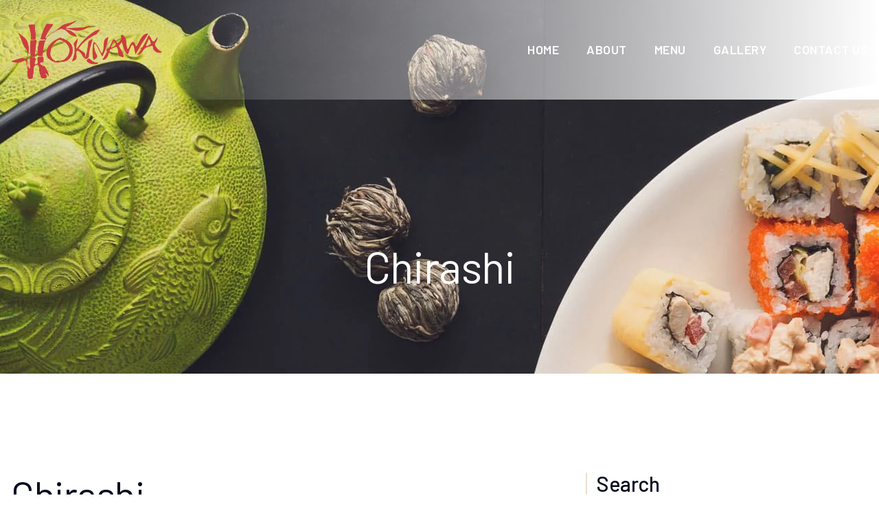

--- FILE ---
content_type: text/html; charset=UTF-8
request_url: https://okinawagrill.com/menu/chirashi/
body_size: 19724
content:
<!DOCTYPE html>
<!--[if (gte IE 9)|!(IE)]><!--> <html class="not-ie no-js" lang="en-US" prefix="og: https://ogp.me/ns#">  <!--<![endif]-->
<head>

	<!-- Basic Page Needs
    ==================================================== -->
	<meta charset="UTF-8" />
	<!--[if IE]><meta http-equiv='X-UA-Compatible' content='IE=edge,chrome=1'><![endif]-->
	<link rel="profile" href="http://gmpg.org/xfn/11" />
	<link rel="pingback" href="https://okinawagrill.com/xmlrpc.php" />
	<meta name="viewport" content="width=device-width, initial-scale=1">

	<script data-cfasync="false" data-no-defer="1" data-no-minify="1" data-no-optimize="1">var ewww_webp_supported=!1;function check_webp_feature(A,e){var w;e=void 0!==e?e:function(){},ewww_webp_supported?e(ewww_webp_supported):((w=new Image).onload=function(){ewww_webp_supported=0<w.width&&0<w.height,e&&e(ewww_webp_supported)},w.onerror=function(){e&&e(!1)},w.src="data:image/webp;base64,"+{alpha:"UklGRkoAAABXRUJQVlA4WAoAAAAQAAAAAAAAAAAAQUxQSAwAAAARBxAR/Q9ERP8DAABWUDggGAAAABQBAJ0BKgEAAQAAAP4AAA3AAP7mtQAAAA=="}[A])}check_webp_feature("alpha");</script><script data-cfasync="false" data-no-defer="1" data-no-minify="1" data-no-optimize="1">var Arrive=function(c,w){"use strict";if(c.MutationObserver&&"undefined"!=typeof HTMLElement){var r,a=0,u=(r=HTMLElement.prototype.matches||HTMLElement.prototype.webkitMatchesSelector||HTMLElement.prototype.mozMatchesSelector||HTMLElement.prototype.msMatchesSelector,{matchesSelector:function(e,t){return e instanceof HTMLElement&&r.call(e,t)},addMethod:function(e,t,r){var a=e[t];e[t]=function(){return r.length==arguments.length?r.apply(this,arguments):"function"==typeof a?a.apply(this,arguments):void 0}},callCallbacks:function(e,t){t&&t.options.onceOnly&&1==t.firedElems.length&&(e=[e[0]]);for(var r,a=0;r=e[a];a++)r&&r.callback&&r.callback.call(r.elem,r.elem);t&&t.options.onceOnly&&1==t.firedElems.length&&t.me.unbindEventWithSelectorAndCallback.call(t.target,t.selector,t.callback)},checkChildNodesRecursively:function(e,t,r,a){for(var i,n=0;i=e[n];n++)r(i,t,a)&&a.push({callback:t.callback,elem:i}),0<i.childNodes.length&&u.checkChildNodesRecursively(i.childNodes,t,r,a)},mergeArrays:function(e,t){var r,a={};for(r in e)e.hasOwnProperty(r)&&(a[r]=e[r]);for(r in t)t.hasOwnProperty(r)&&(a[r]=t[r]);return a},toElementsArray:function(e){return e=void 0!==e&&("number"!=typeof e.length||e===c)?[e]:e}}),e=(l.prototype.addEvent=function(e,t,r,a){a={target:e,selector:t,options:r,callback:a,firedElems:[]};return this._beforeAdding&&this._beforeAdding(a),this._eventsBucket.push(a),a},l.prototype.removeEvent=function(e){for(var t,r=this._eventsBucket.length-1;t=this._eventsBucket[r];r--)e(t)&&(this._beforeRemoving&&this._beforeRemoving(t),(t=this._eventsBucket.splice(r,1))&&t.length&&(t[0].callback=null))},l.prototype.beforeAdding=function(e){this._beforeAdding=e},l.prototype.beforeRemoving=function(e){this._beforeRemoving=e},l),t=function(i,n){var o=new e,l=this,s={fireOnAttributesModification:!1};return o.beforeAdding(function(t){var e=t.target;e!==c.document&&e!==c||(e=document.getElementsByTagName("html")[0]);var r=new MutationObserver(function(e){n.call(this,e,t)}),a=i(t.options);r.observe(e,a),t.observer=r,t.me=l}),o.beforeRemoving(function(e){e.observer.disconnect()}),this.bindEvent=function(e,t,r){t=u.mergeArrays(s,t);for(var a=u.toElementsArray(this),i=0;i<a.length;i++)o.addEvent(a[i],e,t,r)},this.unbindEvent=function(){var r=u.toElementsArray(this);o.removeEvent(function(e){for(var t=0;t<r.length;t++)if(this===w||e.target===r[t])return!0;return!1})},this.unbindEventWithSelectorOrCallback=function(r){var a=u.toElementsArray(this),i=r,e="function"==typeof r?function(e){for(var t=0;t<a.length;t++)if((this===w||e.target===a[t])&&e.callback===i)return!0;return!1}:function(e){for(var t=0;t<a.length;t++)if((this===w||e.target===a[t])&&e.selector===r)return!0;return!1};o.removeEvent(e)},this.unbindEventWithSelectorAndCallback=function(r,a){var i=u.toElementsArray(this);o.removeEvent(function(e){for(var t=0;t<i.length;t++)if((this===w||e.target===i[t])&&e.selector===r&&e.callback===a)return!0;return!1})},this},i=new function(){var s={fireOnAttributesModification:!1,onceOnly:!1,existing:!1};function n(e,t,r){return!(!u.matchesSelector(e,t.selector)||(e._id===w&&(e._id=a++),-1!=t.firedElems.indexOf(e._id)))&&(t.firedElems.push(e._id),!0)}var c=(i=new t(function(e){var t={attributes:!1,childList:!0,subtree:!0};return e.fireOnAttributesModification&&(t.attributes=!0),t},function(e,i){e.forEach(function(e){var t=e.addedNodes,r=e.target,a=[];null!==t&&0<t.length?u.checkChildNodesRecursively(t,i,n,a):"attributes"===e.type&&n(r,i)&&a.push({callback:i.callback,elem:r}),u.callCallbacks(a,i)})})).bindEvent;return i.bindEvent=function(e,t,r){t=void 0===r?(r=t,s):u.mergeArrays(s,t);var a=u.toElementsArray(this);if(t.existing){for(var i=[],n=0;n<a.length;n++)for(var o=a[n].querySelectorAll(e),l=0;l<o.length;l++)i.push({callback:r,elem:o[l]});if(t.onceOnly&&i.length)return r.call(i[0].elem,i[0].elem);setTimeout(u.callCallbacks,1,i)}c.call(this,e,t,r)},i},o=new function(){var a={};function i(e,t){return u.matchesSelector(e,t.selector)}var n=(o=new t(function(){return{childList:!0,subtree:!0}},function(e,r){e.forEach(function(e){var t=e.removedNodes,e=[];null!==t&&0<t.length&&u.checkChildNodesRecursively(t,r,i,e),u.callCallbacks(e,r)})})).bindEvent;return o.bindEvent=function(e,t,r){t=void 0===r?(r=t,a):u.mergeArrays(a,t),n.call(this,e,t,r)},o};d(HTMLElement.prototype),d(NodeList.prototype),d(HTMLCollection.prototype),d(HTMLDocument.prototype),d(Window.prototype);var n={};return s(i,n,"unbindAllArrive"),s(o,n,"unbindAllLeave"),n}function l(){this._eventsBucket=[],this._beforeAdding=null,this._beforeRemoving=null}function s(e,t,r){u.addMethod(t,r,e.unbindEvent),u.addMethod(t,r,e.unbindEventWithSelectorOrCallback),u.addMethod(t,r,e.unbindEventWithSelectorAndCallback)}function d(e){e.arrive=i.bindEvent,s(i,e,"unbindArrive"),e.leave=o.bindEvent,s(o,e,"unbindLeave")}}(window,void 0),ewww_webp_supported=!1;function check_webp_feature(e,t){var r;ewww_webp_supported?t(ewww_webp_supported):((r=new Image).onload=function(){ewww_webp_supported=0<r.width&&0<r.height,t(ewww_webp_supported)},r.onerror=function(){t(!1)},r.src="data:image/webp;base64,"+{alpha:"UklGRkoAAABXRUJQVlA4WAoAAAAQAAAAAAAAAAAAQUxQSAwAAAARBxAR/Q9ERP8DAABWUDggGAAAABQBAJ0BKgEAAQAAAP4AAA3AAP7mtQAAAA==",animation:"UklGRlIAAABXRUJQVlA4WAoAAAASAAAAAAAAAAAAQU5JTQYAAAD/////AABBTk1GJgAAAAAAAAAAAAAAAAAAAGQAAABWUDhMDQAAAC8AAAAQBxAREYiI/gcA"}[e])}function ewwwLoadImages(e){if(e){for(var t=document.querySelectorAll(".batch-image img, .image-wrapper a, .ngg-pro-masonry-item a, .ngg-galleria-offscreen-seo-wrapper a"),r=0,a=t.length;r<a;r++)ewwwAttr(t[r],"data-src",t[r].getAttribute("data-webp")),ewwwAttr(t[r],"data-thumbnail",t[r].getAttribute("data-webp-thumbnail"));for(var i=document.querySelectorAll("div.woocommerce-product-gallery__image"),r=0,a=i.length;r<a;r++)ewwwAttr(i[r],"data-thumb",i[r].getAttribute("data-webp-thumb"))}for(var n=document.querySelectorAll("video"),r=0,a=n.length;r<a;r++)ewwwAttr(n[r],"poster",e?n[r].getAttribute("data-poster-webp"):n[r].getAttribute("data-poster-image"));for(var o,l=document.querySelectorAll("img.ewww_webp_lazy_load"),r=0,a=l.length;r<a;r++)e&&(ewwwAttr(l[r],"data-lazy-srcset",l[r].getAttribute("data-lazy-srcset-webp")),ewwwAttr(l[r],"data-srcset",l[r].getAttribute("data-srcset-webp")),ewwwAttr(l[r],"data-lazy-src",l[r].getAttribute("data-lazy-src-webp")),ewwwAttr(l[r],"data-src",l[r].getAttribute("data-src-webp")),ewwwAttr(l[r],"data-orig-file",l[r].getAttribute("data-webp-orig-file")),ewwwAttr(l[r],"data-medium-file",l[r].getAttribute("data-webp-medium-file")),ewwwAttr(l[r],"data-large-file",l[r].getAttribute("data-webp-large-file")),null!=(o=l[r].getAttribute("srcset"))&&!1!==o&&o.includes("R0lGOD")&&ewwwAttr(l[r],"src",l[r].getAttribute("data-lazy-src-webp"))),l[r].className=l[r].className.replace(/\bewww_webp_lazy_load\b/,"");for(var s=document.querySelectorAll(".ewww_webp"),r=0,a=s.length;r<a;r++)e?(ewwwAttr(s[r],"srcset",s[r].getAttribute("data-srcset-webp")),ewwwAttr(s[r],"src",s[r].getAttribute("data-src-webp")),ewwwAttr(s[r],"data-orig-file",s[r].getAttribute("data-webp-orig-file")),ewwwAttr(s[r],"data-medium-file",s[r].getAttribute("data-webp-medium-file")),ewwwAttr(s[r],"data-large-file",s[r].getAttribute("data-webp-large-file")),ewwwAttr(s[r],"data-large_image",s[r].getAttribute("data-webp-large_image")),ewwwAttr(s[r],"data-src",s[r].getAttribute("data-webp-src"))):(ewwwAttr(s[r],"srcset",s[r].getAttribute("data-srcset-img")),ewwwAttr(s[r],"src",s[r].getAttribute("data-src-img"))),s[r].className=s[r].className.replace(/\bewww_webp\b/,"ewww_webp_loaded");window.jQuery&&jQuery.fn.isotope&&jQuery.fn.imagesLoaded&&(jQuery(".fusion-posts-container-infinite").imagesLoaded(function(){jQuery(".fusion-posts-container-infinite").hasClass("isotope")&&jQuery(".fusion-posts-container-infinite").isotope()}),jQuery(".fusion-portfolio:not(.fusion-recent-works) .fusion-portfolio-wrapper").imagesLoaded(function(){jQuery(".fusion-portfolio:not(.fusion-recent-works) .fusion-portfolio-wrapper").isotope()}))}function ewwwWebPInit(e){ewwwLoadImages(e),ewwwNggLoadGalleries(e),document.arrive(".ewww_webp",function(){ewwwLoadImages(e)}),document.arrive(".ewww_webp_lazy_load",function(){ewwwLoadImages(e)}),document.arrive("videos",function(){ewwwLoadImages(e)}),"loading"==document.readyState?document.addEventListener("DOMContentLoaded",ewwwJSONParserInit):("undefined"!=typeof galleries&&ewwwNggParseGalleries(e),ewwwWooParseVariations(e))}function ewwwAttr(e,t,r){null!=r&&!1!==r&&e.setAttribute(t,r)}function ewwwJSONParserInit(){"undefined"!=typeof galleries&&check_webp_feature("alpha",ewwwNggParseGalleries),check_webp_feature("alpha",ewwwWooParseVariations)}function ewwwWooParseVariations(e){if(e)for(var t=document.querySelectorAll("form.variations_form"),r=0,a=t.length;r<a;r++){var i=t[r].getAttribute("data-product_variations"),n=!1;try{for(var o in i=JSON.parse(i))void 0!==i[o]&&void 0!==i[o].image&&(void 0!==i[o].image.src_webp&&(i[o].image.src=i[o].image.src_webp,n=!0),void 0!==i[o].image.srcset_webp&&(i[o].image.srcset=i[o].image.srcset_webp,n=!0),void 0!==i[o].image.full_src_webp&&(i[o].image.full_src=i[o].image.full_src_webp,n=!0),void 0!==i[o].image.gallery_thumbnail_src_webp&&(i[o].image.gallery_thumbnail_src=i[o].image.gallery_thumbnail_src_webp,n=!0),void 0!==i[o].image.thumb_src_webp&&(i[o].image.thumb_src=i[o].image.thumb_src_webp,n=!0));n&&ewwwAttr(t[r],"data-product_variations",JSON.stringify(i))}catch(e){}}}function ewwwNggParseGalleries(e){if(e)for(var t in galleries){var r=galleries[t];galleries[t].images_list=ewwwNggParseImageList(r.images_list)}}function ewwwNggLoadGalleries(e){e&&document.addEventListener("ngg.galleria.themeadded",function(e,t){window.ngg_galleria._create_backup=window.ngg_galleria.create,window.ngg_galleria.create=function(e,t){var r=$(e).data("id");return galleries["gallery_"+r].images_list=ewwwNggParseImageList(galleries["gallery_"+r].images_list),window.ngg_galleria._create_backup(e,t)}})}function ewwwNggParseImageList(e){for(var t in e){var r=e[t];if(void 0!==r["image-webp"]&&(e[t].image=r["image-webp"],delete e[t]["image-webp"]),void 0!==r["thumb-webp"]&&(e[t].thumb=r["thumb-webp"],delete e[t]["thumb-webp"]),void 0!==r.full_image_webp&&(e[t].full_image=r.full_image_webp,delete e[t].full_image_webp),void 0!==r.srcsets)for(var a in r.srcsets)nggSrcset=r.srcsets[a],void 0!==r.srcsets[a+"-webp"]&&(e[t].srcsets[a]=r.srcsets[a+"-webp"],delete e[t].srcsets[a+"-webp"]);if(void 0!==r.full_srcsets)for(var i in r.full_srcsets)nggFSrcset=r.full_srcsets[i],void 0!==r.full_srcsets[i+"-webp"]&&(e[t].full_srcsets[i]=r.full_srcsets[i+"-webp"],delete e[t].full_srcsets[i+"-webp"])}return e}check_webp_feature("alpha",ewwwWebPInit);</script><script >function rgmkInitGoogleMaps(){window.rgmkGoogleMapsCallback=true;try{jQuery(document).trigger("rgmkGoogleMapsLoad")}catch(err){}}</script>
            <script data-no-defer="1" data-ezscrex="false" data-cfasync="false" data-pagespeed-no-defer data-cookieconsent="ignore">
                var ctPublicFunctions = {"_ajax_nonce":"de59d61b03","_rest_nonce":"abb1c30f98","_ajax_url":"\/wp-admin\/admin-ajax.php","_rest_url":"https:\/\/okinawagrill.com\/wp-json\/","data__cookies_type":"native","data__ajax_type":"rest","data__bot_detector_enabled":0,"data__frontend_data_log_enabled":1,"cookiePrefix":"","wprocket_detected":false,"host_url":"okinawagrill.com","text__ee_click_to_select":"Click to select the whole data","text__ee_original_email":"The complete one is","text__ee_got_it":"Got it","text__ee_blocked":"Blocked","text__ee_cannot_connect":"Cannot connect","text__ee_cannot_decode":"Can not decode email. Unknown reason","text__ee_email_decoder":"CleanTalk email decoder","text__ee_wait_for_decoding":"The magic is on the way!","text__ee_decoding_process":"Please wait a few seconds while we decode the contact data."}
            </script>
        
            <script data-no-defer="1" data-ezscrex="false" data-cfasync="false" data-pagespeed-no-defer data-cookieconsent="ignore">
                var ctPublic = {"_ajax_nonce":"de59d61b03","settings__forms__check_internal":"0","settings__forms__check_external":"0","settings__forms__force_protection":0,"settings__forms__search_test":"1","settings__forms__wc_add_to_cart":"0","settings__data__bot_detector_enabled":0,"settings__sfw__anti_crawler":0,"blog_home":"https:\/\/okinawagrill.com\/","pixel__setting":"3","pixel__enabled":true,"pixel__url":"https:\/\/moderate9-v4.cleantalk.org\/pixel\/cb4d697bb8b4d21cdcb5c0cecf802c46.gif","data__email_check_before_post":"1","data__email_check_exist_post":0,"data__cookies_type":"native","data__key_is_ok":true,"data__visible_fields_required":true,"wl_brandname":"Anti-Spam by CleanTalk","wl_brandname_short":"CleanTalk","ct_checkjs_key":"0c68ee3a16b4a5df171298b8e4f3fbc27f21241cb0bc283f170c37b406e4a3e8","emailEncoderPassKey":"3c2d4a4db8715e43e35331d8e59ed121","bot_detector_forms_excluded":"W10=","advancedCacheExists":true,"varnishCacheExists":false,"wc_ajax_add_to_cart":false,"theRealPerson":{"phrases":{"trpHeading":"The Real Person Badge!","trpContent1":"The commenter acts as a real person and verified as not a bot.","trpContent2":" Anti-Spam by CleanTalk","trpContentLearnMore":"Learn more"},"trpContentLink":"https:\/\/cleantalk.org\/help\/the-real-person?utm_id=&amp;utm_term=&amp;utm_source=admin_side&amp;utm_medium=trp_badge&amp;utm_content=trp_badge_link_click&amp;utm_campaign=apbct_links","imgPersonUrl":"https:\/\/okinawagrill.com\/wp-content\/plugins\/cleantalk-spam-protect\/css\/images\/real_user.svg","imgShieldUrl":"https:\/\/okinawagrill.com\/wp-content\/plugins\/cleantalk-spam-protect\/css\/images\/shield.svg"}}
            </script>
        
<!-- Search Engine Optimization by Rank Math PRO - https://rankmath.com/ -->
<title>Chirashi - Okinawa Grill</title>
<meta name="robots" content="follow, index, max-snippet:-1, max-video-preview:-1, max-image-preview:large"/>
<link rel="canonical" href="https://okinawagrill.com/menu/chirashi/" />
<meta property="og:locale" content="en_US" />
<meta property="og:type" content="article" />
<meta property="og:title" content="Chirashi - Okinawa Grill" />
<meta property="og:url" content="https://okinawagrill.com/menu/chirashi/" />
<meta property="og:site_name" content="Okinawa Grill" />
<meta property="og:updated_time" content="2023-04-25T11:38:52-05:00" />
<meta name="twitter:card" content="summary_large_image" />
<meta name="twitter:title" content="Chirashi - Okinawa Grill" />
<script type="application/ld+json" class="rank-math-schema-pro">{"@context":"https://schema.org","@graph":[{"@type":"BreadcrumbList","@id":"https://okinawagrill.com/menu/chirashi/#breadcrumb","itemListElement":[{"@type":"ListItem","position":"1","item":{"@id":"https://okinawagrill.com","name":"Home"}},{"@type":"ListItem","position":"2","item":{"@id":"https://okinawagrill.com/menu/","name":"Menu Items"}},{"@type":"ListItem","position":"3","item":{"@id":"https://okinawagrill.com/menu/chirashi/","name":"Chirashi"}}]}]}</script>
<!-- /Rank Math WordPress SEO plugin -->

<link rel='dns-prefetch' href='//fonts.googleapis.com' />
<link rel="alternate" type="application/rss+xml" title="Okinawa Grill &raquo; Feed" href="https://okinawagrill.com/feed/" />
<link rel="alternate" type="application/rss+xml" title="Okinawa Grill &raquo; Comments Feed" href="https://okinawagrill.com/comments/feed/" />
<link rel="alternate" type="application/rss+xml" title="Okinawa Grill &raquo; Chirashi Comments Feed" href="https://okinawagrill.com/menu/chirashi/feed/" />
<link rel="alternate" title="oEmbed (JSON)" type="application/json+oembed" href="https://okinawagrill.com/wp-json/oembed/1.0/embed?url=https%3A%2F%2Fokinawagrill.com%2Fmenu%2Fchirashi%2F" />
<link rel="alternate" title="oEmbed (XML)" type="text/xml+oembed" href="https://okinawagrill.com/wp-json/oembed/1.0/embed?url=https%3A%2F%2Fokinawagrill.com%2Fmenu%2Fchirashi%2F&#038;format=xml" />
<style id='wp-img-auto-sizes-contain-inline-css'>
img:is([sizes=auto i],[sizes^="auto," i]){contain-intrinsic-size:3000px 1500px}
/*# sourceURL=wp-img-auto-sizes-contain-inline-css */
</style>
<style id='wp-emoji-styles-inline-css'>

	img.wp-smiley, img.emoji {
		display: inline !important;
		border: none !important;
		box-shadow: none !important;
		height: 1em !important;
		width: 1em !important;
		margin: 0 0.07em !important;
		vertical-align: -0.1em !important;
		background: none !important;
		padding: 0 !important;
	}
/*# sourceURL=wp-emoji-styles-inline-css */
</style>
<link rel='stylesheet' id='wp-block-library-css' href='https://okinawagrill.com/wp-includes/css/dist/block-library/style.min.css?ver=6.9' media='all' />
<style id='classic-theme-styles-inline-css'>
/*! This file is auto-generated */
.wp-block-button__link{color:#fff;background-color:#32373c;border-radius:9999px;box-shadow:none;text-decoration:none;padding:calc(.667em + 2px) calc(1.333em + 2px);font-size:1.125em}.wp-block-file__button{background:#32373c;color:#fff;text-decoration:none}
/*# sourceURL=/wp-includes/css/classic-themes.min.css */
</style>
<style id='global-styles-inline-css'>
:root{--wp--preset--aspect-ratio--square: 1;--wp--preset--aspect-ratio--4-3: 4/3;--wp--preset--aspect-ratio--3-4: 3/4;--wp--preset--aspect-ratio--3-2: 3/2;--wp--preset--aspect-ratio--2-3: 2/3;--wp--preset--aspect-ratio--16-9: 16/9;--wp--preset--aspect-ratio--9-16: 9/16;--wp--preset--color--black: #000000;--wp--preset--color--cyan-bluish-gray: #abb8c3;--wp--preset--color--white: #ffffff;--wp--preset--color--pale-pink: #f78da7;--wp--preset--color--vivid-red: #cf2e2e;--wp--preset--color--luminous-vivid-orange: #ff6900;--wp--preset--color--luminous-vivid-amber: #fcb900;--wp--preset--color--light-green-cyan: #7bdcb5;--wp--preset--color--vivid-green-cyan: #00d084;--wp--preset--color--pale-cyan-blue: #8ed1fc;--wp--preset--color--vivid-cyan-blue: #0693e3;--wp--preset--color--vivid-purple: #9b51e0;--wp--preset--gradient--vivid-cyan-blue-to-vivid-purple: linear-gradient(135deg,rgb(6,147,227) 0%,rgb(155,81,224) 100%);--wp--preset--gradient--light-green-cyan-to-vivid-green-cyan: linear-gradient(135deg,rgb(122,220,180) 0%,rgb(0,208,130) 100%);--wp--preset--gradient--luminous-vivid-amber-to-luminous-vivid-orange: linear-gradient(135deg,rgb(252,185,0) 0%,rgb(255,105,0) 100%);--wp--preset--gradient--luminous-vivid-orange-to-vivid-red: linear-gradient(135deg,rgb(255,105,0) 0%,rgb(207,46,46) 100%);--wp--preset--gradient--very-light-gray-to-cyan-bluish-gray: linear-gradient(135deg,rgb(238,238,238) 0%,rgb(169,184,195) 100%);--wp--preset--gradient--cool-to-warm-spectrum: linear-gradient(135deg,rgb(74,234,220) 0%,rgb(151,120,209) 20%,rgb(207,42,186) 40%,rgb(238,44,130) 60%,rgb(251,105,98) 80%,rgb(254,248,76) 100%);--wp--preset--gradient--blush-light-purple: linear-gradient(135deg,rgb(255,206,236) 0%,rgb(152,150,240) 100%);--wp--preset--gradient--blush-bordeaux: linear-gradient(135deg,rgb(254,205,165) 0%,rgb(254,45,45) 50%,rgb(107,0,62) 100%);--wp--preset--gradient--luminous-dusk: linear-gradient(135deg,rgb(255,203,112) 0%,rgb(199,81,192) 50%,rgb(65,88,208) 100%);--wp--preset--gradient--pale-ocean: linear-gradient(135deg,rgb(255,245,203) 0%,rgb(182,227,212) 50%,rgb(51,167,181) 100%);--wp--preset--gradient--electric-grass: linear-gradient(135deg,rgb(202,248,128) 0%,rgb(113,206,126) 100%);--wp--preset--gradient--midnight: linear-gradient(135deg,rgb(2,3,129) 0%,rgb(40,116,252) 100%);--wp--preset--font-size--small: 13px;--wp--preset--font-size--medium: 20px;--wp--preset--font-size--large: 36px;--wp--preset--font-size--x-large: 42px;--wp--preset--spacing--20: 0.44rem;--wp--preset--spacing--30: 0.67rem;--wp--preset--spacing--40: 1rem;--wp--preset--spacing--50: 1.5rem;--wp--preset--spacing--60: 2.25rem;--wp--preset--spacing--70: 3.38rem;--wp--preset--spacing--80: 5.06rem;--wp--preset--shadow--natural: 6px 6px 9px rgba(0, 0, 0, 0.2);--wp--preset--shadow--deep: 12px 12px 50px rgba(0, 0, 0, 0.4);--wp--preset--shadow--sharp: 6px 6px 0px rgba(0, 0, 0, 0.2);--wp--preset--shadow--outlined: 6px 6px 0px -3px rgb(255, 255, 255), 6px 6px rgb(0, 0, 0);--wp--preset--shadow--crisp: 6px 6px 0px rgb(0, 0, 0);}:where(.is-layout-flex){gap: 0.5em;}:where(.is-layout-grid){gap: 0.5em;}body .is-layout-flex{display: flex;}.is-layout-flex{flex-wrap: wrap;align-items: center;}.is-layout-flex > :is(*, div){margin: 0;}body .is-layout-grid{display: grid;}.is-layout-grid > :is(*, div){margin: 0;}:where(.wp-block-columns.is-layout-flex){gap: 2em;}:where(.wp-block-columns.is-layout-grid){gap: 2em;}:where(.wp-block-post-template.is-layout-flex){gap: 1.25em;}:where(.wp-block-post-template.is-layout-grid){gap: 1.25em;}.has-black-color{color: var(--wp--preset--color--black) !important;}.has-cyan-bluish-gray-color{color: var(--wp--preset--color--cyan-bluish-gray) !important;}.has-white-color{color: var(--wp--preset--color--white) !important;}.has-pale-pink-color{color: var(--wp--preset--color--pale-pink) !important;}.has-vivid-red-color{color: var(--wp--preset--color--vivid-red) !important;}.has-luminous-vivid-orange-color{color: var(--wp--preset--color--luminous-vivid-orange) !important;}.has-luminous-vivid-amber-color{color: var(--wp--preset--color--luminous-vivid-amber) !important;}.has-light-green-cyan-color{color: var(--wp--preset--color--light-green-cyan) !important;}.has-vivid-green-cyan-color{color: var(--wp--preset--color--vivid-green-cyan) !important;}.has-pale-cyan-blue-color{color: var(--wp--preset--color--pale-cyan-blue) !important;}.has-vivid-cyan-blue-color{color: var(--wp--preset--color--vivid-cyan-blue) !important;}.has-vivid-purple-color{color: var(--wp--preset--color--vivid-purple) !important;}.has-black-background-color{background-color: var(--wp--preset--color--black) !important;}.has-cyan-bluish-gray-background-color{background-color: var(--wp--preset--color--cyan-bluish-gray) !important;}.has-white-background-color{background-color: var(--wp--preset--color--white) !important;}.has-pale-pink-background-color{background-color: var(--wp--preset--color--pale-pink) !important;}.has-vivid-red-background-color{background-color: var(--wp--preset--color--vivid-red) !important;}.has-luminous-vivid-orange-background-color{background-color: var(--wp--preset--color--luminous-vivid-orange) !important;}.has-luminous-vivid-amber-background-color{background-color: var(--wp--preset--color--luminous-vivid-amber) !important;}.has-light-green-cyan-background-color{background-color: var(--wp--preset--color--light-green-cyan) !important;}.has-vivid-green-cyan-background-color{background-color: var(--wp--preset--color--vivid-green-cyan) !important;}.has-pale-cyan-blue-background-color{background-color: var(--wp--preset--color--pale-cyan-blue) !important;}.has-vivid-cyan-blue-background-color{background-color: var(--wp--preset--color--vivid-cyan-blue) !important;}.has-vivid-purple-background-color{background-color: var(--wp--preset--color--vivid-purple) !important;}.has-black-border-color{border-color: var(--wp--preset--color--black) !important;}.has-cyan-bluish-gray-border-color{border-color: var(--wp--preset--color--cyan-bluish-gray) !important;}.has-white-border-color{border-color: var(--wp--preset--color--white) !important;}.has-pale-pink-border-color{border-color: var(--wp--preset--color--pale-pink) !important;}.has-vivid-red-border-color{border-color: var(--wp--preset--color--vivid-red) !important;}.has-luminous-vivid-orange-border-color{border-color: var(--wp--preset--color--luminous-vivid-orange) !important;}.has-luminous-vivid-amber-border-color{border-color: var(--wp--preset--color--luminous-vivid-amber) !important;}.has-light-green-cyan-border-color{border-color: var(--wp--preset--color--light-green-cyan) !important;}.has-vivid-green-cyan-border-color{border-color: var(--wp--preset--color--vivid-green-cyan) !important;}.has-pale-cyan-blue-border-color{border-color: var(--wp--preset--color--pale-cyan-blue) !important;}.has-vivid-cyan-blue-border-color{border-color: var(--wp--preset--color--vivid-cyan-blue) !important;}.has-vivid-purple-border-color{border-color: var(--wp--preset--color--vivid-purple) !important;}.has-vivid-cyan-blue-to-vivid-purple-gradient-background{background: var(--wp--preset--gradient--vivid-cyan-blue-to-vivid-purple) !important;}.has-light-green-cyan-to-vivid-green-cyan-gradient-background{background: var(--wp--preset--gradient--light-green-cyan-to-vivid-green-cyan) !important;}.has-luminous-vivid-amber-to-luminous-vivid-orange-gradient-background{background: var(--wp--preset--gradient--luminous-vivid-amber-to-luminous-vivid-orange) !important;}.has-luminous-vivid-orange-to-vivid-red-gradient-background{background: var(--wp--preset--gradient--luminous-vivid-orange-to-vivid-red) !important;}.has-very-light-gray-to-cyan-bluish-gray-gradient-background{background: var(--wp--preset--gradient--very-light-gray-to-cyan-bluish-gray) !important;}.has-cool-to-warm-spectrum-gradient-background{background: var(--wp--preset--gradient--cool-to-warm-spectrum) !important;}.has-blush-light-purple-gradient-background{background: var(--wp--preset--gradient--blush-light-purple) !important;}.has-blush-bordeaux-gradient-background{background: var(--wp--preset--gradient--blush-bordeaux) !important;}.has-luminous-dusk-gradient-background{background: var(--wp--preset--gradient--luminous-dusk) !important;}.has-pale-ocean-gradient-background{background: var(--wp--preset--gradient--pale-ocean) !important;}.has-electric-grass-gradient-background{background: var(--wp--preset--gradient--electric-grass) !important;}.has-midnight-gradient-background{background: var(--wp--preset--gradient--midnight) !important;}.has-small-font-size{font-size: var(--wp--preset--font-size--small) !important;}.has-medium-font-size{font-size: var(--wp--preset--font-size--medium) !important;}.has-large-font-size{font-size: var(--wp--preset--font-size--large) !important;}.has-x-large-font-size{font-size: var(--wp--preset--font-size--x-large) !important;}
:where(.wp-block-post-template.is-layout-flex){gap: 1.25em;}:where(.wp-block-post-template.is-layout-grid){gap: 1.25em;}
:where(.wp-block-term-template.is-layout-flex){gap: 1.25em;}:where(.wp-block-term-template.is-layout-grid){gap: 1.25em;}
:where(.wp-block-columns.is-layout-flex){gap: 2em;}:where(.wp-block-columns.is-layout-grid){gap: 2em;}
:root :where(.wp-block-pullquote){font-size: 1.5em;line-height: 1.6;}
/*# sourceURL=global-styles-inline-css */
</style>
<link rel='stylesheet' id='cleantalk-public-css-css' href='https://okinawagrill.com/wp-content/plugins/cleantalk-spam-protect/css/cleantalk-public.min.css?ver=6.71_1769164342' media='all' />
<link rel='stylesheet' id='cleantalk-email-decoder-css-css' href='https://okinawagrill.com/wp-content/plugins/cleantalk-spam-protect/css/cleantalk-email-decoder.min.css?ver=6.71_1769164342' media='all' />
<link rel='stylesheet' id='cleantalk-trp-css-css' href='https://okinawagrill.com/wp-content/plugins/cleantalk-spam-protect/css/cleantalk-trp.min.css?ver=6.71_1769164342' media='all' />
<link rel='stylesheet' id='contact-form-7-css' href='https://okinawagrill.com/wp-content/plugins/contact-form-7/includes/css/styles.css?ver=6.1.4' media='all' />
<link rel='stylesheet' id='mp-restaurant-menu-font-css' href='https://okinawagrill.com/wp-content/plugins/mp-restaurant-menu/media/css/lib/mp-restaurant-menu-font.min.css?ver=2.4.9' media='all' />
<link rel='stylesheet' id='mprm-style-css' href='https://okinawagrill.com/wp-content/plugins/mp-restaurant-menu/media/css/style.min.css?ver=2.4.9' media='all' />
<link rel='stylesheet' id='fancybox-css' href='https://okinawagrill.com/wp-content/plugins/mp-restaurant-menu/vendors/fancybox/jquery.fancybox.min.css?ver=3.5.7' media='all' />
<link rel='stylesheet' id='mp-menu-cart-icons-css' href='https://okinawagrill.com/wp-content/plugins/mprm-menu-cart/assets/css/style.css?ver=6.9' media='all' />
<link rel='stylesheet' id='owlcarousel-css' href='https://okinawagrill.com/wp-content/themes/okinawa/js/owlcarousel/assets/owl.carousel.min.css?ver=6.9' media='all' />
<link rel='stylesheet' id='bootstrap-grid-css' href='https://okinawagrill.com/wp-content/themes/okinawa/css/bootstrap-grid.min.css' media='all' />
<link rel='stylesheet' id='fontawesome-all-css' href='https://okinawagrill.com/wp-content/themes/okinawa/css/fontawesome-all.min.css' media='all' />
<link rel='stylesheet' id='animate-css' href='https://okinawagrill.com/wp-content/themes/okinawa/css/animate.min.css' media='all' />
<link rel='stylesheet' id='jquery-arcticmodal-css' href='https://okinawagrill.com/wp-content/themes/okinawa/js/arcticmodal/jquery.arcticmodal-0.3.css' media='all' />
<link rel='stylesheet' id='jquery-ui-datepicker-style-css' href='https://okinawagrill.com/wp-content/themes/okinawa/css/jquery-ui.css?ver=6.9' media='all' />
<link rel='stylesheet' id='sushifushi-monkeysan-jquery-tooltip-css' href='https://okinawagrill.com/wp-content/themes/okinawa/js/monkeysan-tooltip/sushifushi-monkeysan-jquery-tooltip.css' media='all' />
<link rel='stylesheet' id='sushifushi-linearicons-css' href='https://okinawagrill.com/wp-content/themes/okinawa/css/linearicons.css' media='all' />
<link rel='stylesheet' id='sushifushi-style-css' href='https://okinawagrill.com/wp-content/themes/okinawa/style.css' media='all' />
<style id='sushifushi-style-inline-css'>
::-moz-selection{background-color: #040a1c;}::selection{background-color: #040a1c;}.mad-breadcrumb .mad-page-title{color: #fff;}.mad-breadcrumb .mad-breadcrumb-path{color: #c7c8cc;}.mad-breadcrumb .mad-breadcrumb-path a{color: #fff;}body{background-color: #ffffff;background-repeat: no-repeat;background-size: inherit;background-attachment: inherit;background-position: center top;}body{font-family: Lato;font-weight: 400;font-size: 18px;line-height: 32px;color: #595758;}h1{font-family: Barlow;font-weight: 400;font-size: 64px;line-height: 72px;color: #040a1c;}h2{font-family: Barlow;font-weight: 400;font-size: 56px;line-height: 64px;color: #040a1c;}h3{font-family: Barlow;font-weight: 400;font-size: 48px;line-height: 56px;color: #040a1c;}h4{font-family: Barlow;font-weight: 400;font-size: 36px;line-height: 48px;color: #040a1c;}h5{font-family: Barlow;font-weight: 400;font-size: 30px;line-height: 40px;color: #040a1c;}h6{font-family: Barlow;font-weight: 400;font-size: 24px;line-height: 32px;color: #040a1c;}[class*='mad-header-section--sticky'].mad-header-section--sticked { background: #fff; }.mad-navigation > li > a:hover { color: #040a1c; }.mad-navigation > li > a { color: #040a1c; }.mad-navigation > li > a:before { background: #040a1c; }.mad-header .mad-actions .mad-item-link { color: #040a1c; }.header-white .mad-navigation > li > a:hover { color: #fff; }.header-white .mad-navigation > li > a { color: #fff; }.header-white .mad-navigation > li > a:before { background: #fff; }.mad-header .header-white .mad-actions .mad-item-link { color: #fff; }.mad-navigation .sub-menu a:hover { color: #fff; }.mad-navigation .sub-menu a { color: #fff; }.mad-navigation .sub-menu, .mad-navigation .children, body[data-elementor-device-mode='mobile'] .mad-navigation:not(.side-menu) > li:hover > a, body[data-elementor-device-mode='mobile'] .mad-navigation:not(.side-menu) > li.current-menu-item > a, body[data-elementor-device-mode='mobile'] .mad-navigation:not(.side-menu) > li.mad-tapped > a { background-color: rgba(40,47,64,1); }.mad-footer.footer-1 { background-color: #fff; }.mad-footer.footer-1 { background-image: url(https://okinawagrill.com/wp-content/uploads/2021/02/footer1.png); }.mad-footer.footer-1 { background-position: right center; }.mad-footer.footer-1 { background-repeat: no-repeat; }.mad-footer.footer-1 { background-size: inherit; }.mad-footer.footer-2 { background-color: #fff; }.mad-footer.footer-2::before { background-image: url(https://okinawagrill.com/wp-content/uploads/2020/08/footer_2_right.png); }.mad-footer.footer-2:before { background-position: right bottom; }.mad-footer.footer-2:before { background-repeat: no-repeat; }.mad-footer.footer-2:before { background-size: inherit; }.mad-footer.footer-2::after { background-image: url(https://okinawagrill.com/wp-content/uploads/2020/08/footer_2_left.png); }.mad-footer.footer-2:after { background-position: left bottom; }.mad-footer.footer-2:after { background-repeat: no-repeat; }.mad-footer.footer-2:after { background-size: inherit; }.mad-footer.footer-3 { background-color: #282f40; }.mad-footer.footer-3 { background-image: url(https://okinawagrill.com/wp-content/uploads/2021/02/footer3.png); }.mad-footer.footer-3 { background-position: center bottom; }.mad-footer.footer-3 { background-repeat: no-repeat; }.mad-footer.footer-3 { background-size: inherit; }.mad-footer.footer-4 { background-color: #fff; }.mad-footer.footer-4 { background-image: url(https://okinawagrill.com/wp-content/uploads/2020/08/footer_bg.png); }.mad-footer.footer-4 { background-position: center bottom; }.mad-footer.footer-4 { background-repeat: no-repeat; }.mad-footer.footer-4 { background-size: cover; }.mad-our-info li i, .mad-social-icons ul li a, .mad-section-side-title, .mad-rating-top-level > *, .mad-rating-bottom-level > *, .mad-widget .mad-entity .time, .mad-entities.style-3 .mad-entity time, .mad-sidebar .mad-vr-list.arr-type ul li::before { color: #bd0507; }.mad-mobile-nav-btn.mad-opened, body[data-elementor-device-mode='mobile'] .mad-navigation--vertical-sm > li > a, body[data-elementor-device-mode='mobile'] .mad-navigation--vertical-sm > li > a {background-color: #bd0507;}.mad-mobile-nav-btn { border-color: #bd0507; }body[data-elementor-device-mode='mobile'] .mad-navigation--vertical-sm .sub-menu { background-color: #4a2c2d; }.mad-read-more, .mad-testimonial blockquote, .mad-dir, .mad-footer .mad-hr-list a, .widget_popular_posts .mad-entity-meta .time a, .mad-entities .mad-entity .mad-entity-body time a, .mad-contact-form.mad-search button, .mad-link.color-2, .mad-text-link.color-2, .mad-tabs:not(.mad-tabs--unstyled) .mad-tabs-nav a, .mad-widget.widget_contact_us .mad-link, .mad-social-icons ul li a:hover, .mad-filter > li > a, .mad-portfolio .mad-gallery-cat, .mad-404-title, .page-404-section a, .mad-panels-title > button, .mad-panels.mad-panels--style-2 .mad-panels-title > button, .mad-panels-title > button:before, .mad-read-more.style-5, .mad-pricing-table-price, .mad-entity-content ul:not(.mad-list--icon):not(.mad-list--unstyled) > li::before, .mad-entity-content ul > li i { color: #ca3c3f; }.btn, .mad-widget .tnp-widget input[type=submit], .wpcf7-form-control.wpcf7-submit { border-color: #ca3c3f; }.mad-events:not(.owl-carousel) .mad-event:hover .btn, .btn:hover, .mad-actions .mad-item.mad-dropdown .mad-count, .mad-widget .tnp-widget input[type=submit]:hover, .owl-carousel button.owl-dot.active, .wpcf7-form-control.wpcf7-submit:hover { background: #ca3c3f; color: #fff;}.mad-read-more .svg path, .mad-read-more svg path { stroke: #ca3c3f; }
/*# sourceURL=sushifushi-style-inline-css */
</style>
<link rel='stylesheet' id='sushifushi-layout-css' href='https://okinawagrill.com/wp-content/themes/okinawa/css/responsive.css' media='all' />
<link rel='stylesheet' id='sushifushi-google-fonts-css' href='//fonts.googleapis.com/css?family=Asap%3A300%2C300italic%2C400%2C400italic%2C500%2C600%2C600italic%2C700%2C700italic%2C800%2C800italic%257C%2C900%2C900italic%7CSatisfy%3A300%2C300italic%2C400%2C400italic%2C500%2C600%2C600italic%2C700%2C700italic%2C800%2C800italic%257C%2C900%2C900italic%7CMaterial+Icons%3A300%2C300italic%2C400%2C400italic%2C500%2C600%2C600italic%2C700%2C700italic%2C800%2C800italic%257C%2C900%2C900italic%7CMaterial+Icons+Outlined%3A300%2C300italic%2C400%2C400italic%2C500%2C600%2C600italic%2C700%2C700italic%2C800%2C800italic%257C%2C900%2C900italic%7CMaterial+Icons+Two+Tone%3A300%2C300italic%2C400%2C400italic%2C500%2C600%2C600italic%2C700%2C700italic%2C800%2C800italic%257C%2C900%2C900italic%7CMaterial+Icons+Round%3A300%2C300italic%2C400%2C400italic%2C500%2C600%2C600italic%2C700%2C700italic%2C800%2C800italic%257C%2C900%2C900italic%7CMaterial+Icons+Sharp%3A300%2C300italic%2C400%2C400italic%2C500%2C600%2C600italic%2C700%2C700italic%2C800%2C800italic%257C%2C900%2C900italic%7CLato%3A300%2C300italic%2C400%2C400italic%2C500%2C600%2C600italic%2C700%2C700italic%2C800%2C800italic%257C%2C900%2C900italic%7CBarlow%3A300%2C300italic%2C400%2C400italic%2C500%2C600%2C600italic%2C700%2C700italic%2C800%2C800italic%257C%2C900%2C900italic&#038;subset' media='all' />
<link rel='stylesheet' id='elementor-frontend-css' href='https://okinawagrill.com/wp-content/plugins/elementor/assets/css/frontend.min.css?ver=3.34.2' media='all' />
<link rel='stylesheet' id='eael-general-css' href='https://okinawagrill.com/wp-content/plugins/essential-addons-for-elementor-lite/assets/front-end/css/view/general.min.css?ver=6.5.8' media='all' />
<script id="jquery-core-js-extra">
var sn_like_post = {"url":"https://okinawagrill.com/wp-admin/admin-ajax.php","nonce":"0391fcb513"};
//# sourceURL=jquery-core-js-extra
</script>
<script src="https://okinawagrill.com/wp-includes/js/jquery/jquery.min.js?ver=3.7.1" id="jquery-core-js"></script>
<script src="https://okinawagrill.com/wp-includes/js/jquery/jquery-migrate.min.js?ver=3.4.1" id="jquery-migrate-js"></script>
<script src="https://okinawagrill.com/wp-content/plugins/cleantalk-spam-protect/js/apbct-public-bundle_gathering.min.js?ver=6.71_1769164342" id="apbct-public-bundle_gathering.min-js-js"></script>
<script src="https://okinawagrill.com/wp-content/themes/okinawa/js/modernizr.js?ver=6.9" id="modernizr-js"></script>
<link rel="https://api.w.org/" href="https://okinawagrill.com/wp-json/" /><link rel="EditURI" type="application/rsd+xml" title="RSD" href="https://okinawagrill.com/xmlrpc.php?rsd" />
<meta name="generator" content="LeafWP" />
<link rel='shortlink' href='https://okinawagrill.com/?p=5892' />
<meta name="generator" content="Redux 4.5.10" /><!-- Stream WordPress user activity plugin v4.1.1 -->
<meta name="generator" content="Elementor 3.34.2; features: additional_custom_breakpoints; settings: css_print_method-external, google_font-enabled, font_display-auto">
<style>.recentcomments a{display:inline !important;padding:0 !important;margin:0 !important;}</style>			<style>
				.e-con.e-parent:nth-of-type(n+4):not(.e-lazyloaded):not(.e-no-lazyload),
				.e-con.e-parent:nth-of-type(n+4):not(.e-lazyloaded):not(.e-no-lazyload) * {
					background-image: none !important;
				}
				@media screen and (max-height: 1024px) {
					.e-con.e-parent:nth-of-type(n+3):not(.e-lazyloaded):not(.e-no-lazyload),
					.e-con.e-parent:nth-of-type(n+3):not(.e-lazyloaded):not(.e-no-lazyload) * {
						background-image: none !important;
					}
				}
				@media screen and (max-height: 640px) {
					.e-con.e-parent:nth-of-type(n+2):not(.e-lazyloaded):not(.e-no-lazyload),
					.e-con.e-parent:nth-of-type(n+2):not(.e-lazyloaded):not(.e-no-lazyload) * {
						background-image: none !important;
					}
				}
			</style>
			<noscript><style>.lazyload[data-src]{display:none !important;}</style></noscript><style>.lazyload{background-image:none !important;}.lazyload:before{background-image:none !important;}</style><style>.wp-block-gallery.is-cropped .blocks-gallery-item picture{height:100%;width:100%;}</style><script id="google_gtagjs" src="https://www.googletagmanager.com/gtag/js?id=G-G5S5VNTEZP" async></script>
<script id="google_gtagjs-inline">
window.dataLayer = window.dataLayer || [];function gtag(){dataLayer.push(arguments);}gtag('js', new Date());gtag('config', 'G-G5S5VNTEZP', {} );
</script>
<meta name="generator" content="Powered by Slider Revolution 6.7.40 - responsive, Mobile-Friendly Slider Plugin for WordPress with comfortable drag and drop interface." />
<link rel="icon" href="https://okinawagrill.com/wp-content/uploads/2021/07/cropped-fav-01-32x32.png" sizes="32x32" />
<link rel="icon" href="https://okinawagrill.com/wp-content/uploads/2021/07/cropped-fav-01-192x192.png" sizes="192x192" />
<link rel="apple-touch-icon" href="https://okinawagrill.com/wp-content/uploads/2021/07/cropped-fav-01-180x180.png" />
<meta name="msapplication-TileImage" content="https://okinawagrill.com/wp-content/uploads/2021/07/cropped-fav-01-270x270.png" />
<script>function setREVStartSize(e){
			//window.requestAnimationFrame(function() {
				window.RSIW = window.RSIW===undefined ? window.innerWidth : window.RSIW;
				window.RSIH = window.RSIH===undefined ? window.innerHeight : window.RSIH;
				try {
					var pw = document.getElementById(e.c).parentNode.offsetWidth,
						newh;
					pw = pw===0 || isNaN(pw) || (e.l=="fullwidth" || e.layout=="fullwidth") ? window.RSIW : pw;
					e.tabw = e.tabw===undefined ? 0 : parseInt(e.tabw);
					e.thumbw = e.thumbw===undefined ? 0 : parseInt(e.thumbw);
					e.tabh = e.tabh===undefined ? 0 : parseInt(e.tabh);
					e.thumbh = e.thumbh===undefined ? 0 : parseInt(e.thumbh);
					e.tabhide = e.tabhide===undefined ? 0 : parseInt(e.tabhide);
					e.thumbhide = e.thumbhide===undefined ? 0 : parseInt(e.thumbhide);
					e.mh = e.mh===undefined || e.mh=="" || e.mh==="auto" ? 0 : parseInt(e.mh,0);
					if(e.layout==="fullscreen" || e.l==="fullscreen")
						newh = Math.max(e.mh,window.RSIH);
					else{
						e.gw = Array.isArray(e.gw) ? e.gw : [e.gw];
						for (var i in e.rl) if (e.gw[i]===undefined || e.gw[i]===0) e.gw[i] = e.gw[i-1];
						e.gh = e.el===undefined || e.el==="" || (Array.isArray(e.el) && e.el.length==0)? e.gh : e.el;
						e.gh = Array.isArray(e.gh) ? e.gh : [e.gh];
						for (var i in e.rl) if (e.gh[i]===undefined || e.gh[i]===0) e.gh[i] = e.gh[i-1];
											
						var nl = new Array(e.rl.length),
							ix = 0,
							sl;
						e.tabw = e.tabhide>=pw ? 0 : e.tabw;
						e.thumbw = e.thumbhide>=pw ? 0 : e.thumbw;
						e.tabh = e.tabhide>=pw ? 0 : e.tabh;
						e.thumbh = e.thumbhide>=pw ? 0 : e.thumbh;
						for (var i in e.rl) nl[i] = e.rl[i]<window.RSIW ? 0 : e.rl[i];
						sl = nl[0];
						for (var i in nl) if (sl>nl[i] && nl[i]>0) { sl = nl[i]; ix=i;}
						var m = pw>(e.gw[ix]+e.tabw+e.thumbw) ? 1 : (pw-(e.tabw+e.thumbw)) / (e.gw[ix]);
						newh =  (e.gh[ix] * m) + (e.tabh + e.thumbh);
					}
					var el = document.getElementById(e.c);
					if (el!==null && el) el.style.height = newh+"px";
					el = document.getElementById(e.c+"_wrapper");
					if (el!==null && el) {
						el.style.height = newh+"px";
						el.style.display = "block";
					}
				} catch(e){
					console.log("Failure at Presize of Slider:" + e)
				}
			//});
		  };</script>
		<style id="wp-custom-css">
			img.standard-logo {
    max-height: 85px;
}
.mad-header.w-type-3 [class*='mad-header-section--sticky'].mad-header-section--sticked {
    background: #000000;
}

header#mad-header {
    background: rgb(255,255,255);
    background: -moz-linear-gradient(90deg, rgba(255,255,255,0) 16%, rgba(255,255,255,1) 100%);
    background: -webkit-linear-gradient(
90deg
, rgba(255,255,255,0) 16%, rgba(255,255,255,1) 100%);
    background: linear-gradient(
90deg
, rgba(255,255,255,0) 16%, rgba(255,255,255,1) 100%);
    filter: progid:DXImageTransform.Microsoft.gradient(startColorstr="#ffffff",endColorstr="#ffffff",GradientType=1);
    padding: 30px 0px;
}

[class*="mad-header-section--sticky"].mad-header-section--sticked {
    padding-top: 10px;
    padding-bottom: 10px;
}
@media only screen and (min-width: 770px) {
.footer-info {
    display: flex;
}
	.first-h{width:50%}
	}

span.YozakuraJP {font-family: 'YozakuraJP', sans-serif; !important;}

.mad-spec-item figure {
    display: none;
}

.mad-tabs:not(.mad-tabs--unstyled) .mad-tabs-nav{flex-wrap:wrap;}

.mad-mobile-nav-btn{border-color:#BD0507!important;}
.mad-mobile-nav-btn.mad-opened{background-color:#BD0507!important;}
@media only screen and (max-width: 770px) {.mad-navigation--vertical-sm > li > a{background:#BD0507!important}
.mad-offset-right.with-top-space, .mad-col,.sushifushi-home-contact-info .col-xl-5 .content-element-10.element-time:not(:last-child){margin:0px!important;}}
}
@media only screen and (max-width: 1199px){
		.mad-navigation--vertical-sm > li > a{}}

	@media only screen and (max-width: 1199px){
#menu-footer a {
    background: #000!important;
}
#menu-footer li.current-menu-item > a, .mad-navigation:not(.side-menu) > li.mad-tapped > a {background:#BD0507!important;}}

.mad-footer.footer-1{    background-size: cover!important;}		</style>
		
</head>


<body class="wp-singular mp_menu_item-template-default single single-mp_menu_item postid-5892 wp-embed-responsive wp-theme-okinawa w-header-type-3 loading-overlay-1 elementor-default elementor-kit-6">


<div id="mad-preloader" class="mad-preloader"></div>
<div id="mad-page-wrapper" class="mad-page-wrapper">

		

<div class="mad-d-none">
	<div id="search-modal" class="mad-modal mad-modal--search">
	  <button type="button" class="arcticmodal-close"><i class="material-icons">close</i></button>
	  <h4 class="mad-title">Search</h4>
	  <!--================ Search Form ================-->
	  <form role="search" method="get" class="mad-searchform" action="https://okinawagrill.com/">
		<input type="text" name="s" id="s" placeholder="Type your keyword here" value="">
		<button class="search-submit" type="submit"><i class="material-icons">search</i></button>
	  </form>
	  <!--================ End of Search Form ================-->
	</div>
</div>
		<header id="mad-header" class="mad-header mad-header--transparent w-type-3 sticky-header   absolute style-3">
		
			

<div class="mad-header-section--sticky-xl header-white">
<div class="container">
<div class="mad-header-items">

  <div class="mad-header-item">
   
				<a class="mad-logo logo" href="https://okinawagrill.com/" title="Okinawa Grill - " rel="home">
					<picture><source   type="image/webp" data-srcset="//okinawagrill.com/wp-content/uploads/2021/07/OKinawaLogo-VectorFile-red.png.webp 2x"><img class="standard-logo lazyload" src="[data-uri]"  alt="Okinawa Grill" data-eio="p" data-src="//okinawagrill.com/wp-content/uploads/2021/07/OKinawaLogo-VectorFile-red.png" decoding="async" data-srcset="//okinawagrill.com/wp-content/uploads/2021/07/OKinawaLogo-VectorFile-red.png 2x" data-eio-rwidth="3001" data-eio-rheight="1161" /></picture><noscript><img class="standard-logo" src="//okinawagrill.com/wp-content/uploads/2021/07/OKinawaLogo-VectorFile-red.png" srcset="//okinawagrill.com/wp-content/uploads/2021/07/OKinawaLogo-VectorFile-red.png 2x" alt="Okinawa Grill" data-eio="l" /></noscript>				</a>

		  </div>

	<nav class="mad-navigation-container">
	<ul id="menu-footer" class="mad-navigation mad-navigation--vertical-sm ls-none"><li id="nav-menu-item-206" class="menu-item menu-item-type-post_type menu-item-object-page menu-item-home  default-dropdown"><a href="https://okinawagrill.com/">Home</a></li>
<li id="nav-menu-item-207" class="menu-item menu-item-type-post_type menu-item-object-page  default-dropdown"><a href="https://okinawagrill.com/about-us/">About</a></li>
<li id="nav-menu-item-5340" class="menu-item menu-item-type-post_type menu-item-object-page  "><a href="https://okinawagrill.com/menus/">Menu</a></li>
<li id="nav-menu-item-5334" class="menu-item menu-item-type-post_type menu-item-object-page  default-dropdown"><a href="https://okinawagrill.com/gallery/">Gallery</a></li>
<li id="nav-menu-item-5357" class="menu-item menu-item-type-post_type menu-item-object-page  "><a href="https://okinawagrill.com/contact-us/">Contact Us</a></li>
</ul>	
	
		<div class="mad-actions">
			
						
						
					
		</div>
	
	</nav>
	
 </div>
 </div>
 </div>
			
		</header>

		

	
			
			<div class="mad-breadcrumb with-bg with-header title-center show-title-1 lazyload" style=" text-align: center; background: #f1f1f1; background-image:;padding: 4.2% 0; background-repeat: no-repeat; padding-top: 120px; padding-bottom: 120px; opacity: 1" data-back="//okinawagrill.com/wp-content/uploads/2020/08/1920x544_bg3.jpg" data-eio-rwidth="1920" data-eio-rheight="544" data-back-webp="//okinawagrill.com/wp-content/uploads/2020/08/1920x544_bg3.jpg.webp" data-back-webp="//okinawagrill.com/wp-content/uploads/2020/08/1920x544_bg3.jpg.webp">

			<div class="container">
			
				
																					
										<h1  class='mad-page-title '>Chirashi</h1>					
						

				
			</div></div>
			
	<div id="content" class="mad-content w-right-sidebar">

		
			<div class="container">

				<div class="row hr-size-21">

					<main id="main" class="col-xl-8">

		

	
	<div id="5892"  class="single-entry-holder mad-products mad-product-single">
	<div class="mad-entity">
	
		
			
						
			
						
			
			<div class="mad-product-description">
                
				<h2 class="mad-product-title">Chirashi</h2>
                
				<p></p>
				
            </div>
			
			<div class="mad-product-calc">
				
				<div class="mad-product-price"></div>
				
								
			</div>
			
			<div class="mad-product-info">
			<div class="row">
			
				<div class="col-sm-12">
				
				<div class="mad-tabs mad-tabs--tour-sections mad-tabs-ingredients">
				
                    <div role="tablist" aria-label="Tour Sections v1" class="mad-tabs-nav">
                    <span class="mad-active"><a id="tab-7-link" href="#tab-7" role="tab" aria-selected="false" aria-controls="tab-7"
                        class="mad-tab-link">Ingredients</a>
                    </span>
                    <span><a id="tab-8-link" href="#tab-8" role="tab" aria-selected="true"
                        aria-controls="tab-8" class="mad-tab-link">Portion Size</a>
                    </span>
                    <span><a id="tab-9-link" href="#tab-9" role="tab" aria-selected="false" aria-controls="tab-9"
                        class="mad-tab-link">Nutritional</a>
                    </span>
                    </div>
                 
                  <div class="mad-tabs-container">
                    <div id="tab-7" tabindex="0" role="tabpanel" aria-labelledby="tab-7-link" class="mad-tab">
                      <ul class="mad-list--icon ls-none "><li class="mad-icon-list-item"><i class="icon material-icons-outlined" aria-hidden="true">check</i><span class="mad-icon-list-text">15 pieces Sashimi over Sushi rice</span></li></ul>                    </div>
                    <div id="tab-8" tabindex="0" role="tabpanel" aria-labelledby="tab-8-link" class="mad-tab">
                      <ul class="mad-list--icon ls-none "></ul>                    </div>
                    <div id="tab-9" tabindex="0" role="tabpanel" aria-labelledby="tab-9-link" class="mad-tab">
                      <div class="row"><div class="col-sm-6"><ul class="mad-list--icon ls-none"></ul></div><div class="col-sm-6"><ul class="mad-list--icon ls-none"></ul></div></div>                    </div>
                  </div>
                </div>
				
				</div>

			</div>
			</div>
			
			<div class="mad-product-footer">
			<div class="mad-share-wrap">
				 
				 <span>Share:</span> 
				 				 
		<div class="mad-social-icons style-3 size-2">

			<ul class="ls-none">

				<li><a class="sh-facebook" href="https://www.facebook.com/sharer/sharer.php?u=https://okinawagrill.com/menu/chirashi/" target=&quot;_blank&quot;><i class="fab fa-facebook-square"></i></a></li>
			
				<li><a class="sh-twitter" href="https://twitter.com/intent/tweet?text=Chirashi&amp;url=https://okinawagrill.com/menu/chirashi/" target=&quot;_blank&quot;><i class="fab fa-twitter-square"></i></a></li>
			
				<li><a class="sh-pinterest" href="https://pinterest.com/pin/create/button/?url=https://okinawagrill.com/menu/chirashi/&amp;media=" target=&quot;_blank&quot;><i class="fab fa-pinterest-square"></i></a></li>
			
			</ul>

		</div>

					 				 
			</div>
			</div>
			
			<div class="content-element-15 element-link-pages">
			

	<div class="content-element-13">
	<div class="mad-page-nav">

		<a href="https://okinawagrill.com/menu/okinawa-boat/" class="mad-nav-left   no_thumb">
		
			
								
				<div class="nav-actions">
				  <div class="nav-post">Previous</div>
				  <h6>Okinawa Boat</h6>
				</div> 
				
		        </a>

		<a href="https://okinawagrill.com/menu/brown-dragon-roll/" class="mad-nav-right  no_thumb">
		
						
			<div class="nav-actions">
			  <div class="nav-post">Next</div>
			  <h6>*Brown Dragon Roll</h6>
			</div> 
				 
		        </a>

    </div>
    </div>

			</div>
			

			<div class="content-element-15">
				<div class="mprm-related-items">
		<h4 class="mprm-title">You might also like</h4>
		<div class="mprm-related-items-list mad-products item-col-3">
			
						
				<div class="mprm-related-item mad-col">
				<div class="mad-product">
					
					<figure class="mad-product-image">
                      <a href="https://okinawagrill.com/menu/okinawa-special-for-one-lobster-filet-mignon-shrimp-or-scallop/" title="Okinawa Special For One (Lobster, Filet Mignon, Shrimp or Scallop)">
					    
												
					  </a>
                    </figure>
					
					<div class="mad-product-description">
						
						<h6 class="mad-product-title"><a href="https://okinawagrill.com/menu/okinawa-special-for-one-lobster-filet-mignon-shrimp-or-scallop/" class="mad-link">Okinawa Special For One (Lobster, Filet Mignon, Shrimp or Scallop)</a></h6>
						
						<span class="mad-product-info"></span>
						<p></p>
					
					</div>
					
					<div class="mad-product-calc">
								  
												
											
					</div>
					
				</div>
				</div>
				
						
				<div class="mprm-related-item mad-col">
				<div class="mad-product">
					
					<figure class="mad-product-image">
                      <a href="https://okinawagrill.com/menu/special-dinner-for-one-shrimp-chicken-and-steak/" title="Special Dinner for One (Shrimp, Chicken and Steak)">
					    
												
					  </a>
                    </figure>
					
					<div class="mad-product-description">
						
						<h6 class="mad-product-title"><a href="https://okinawagrill.com/menu/special-dinner-for-one-shrimp-chicken-and-steak/" class="mad-link">Special Dinner for One (Shrimp, Chicken and Steak)</a></h6>
						
						<span class="mad-product-info"></span>
						<p></p>
					
					</div>
					
					<div class="mad-product-calc">
								  
												
											
					</div>
					
				</div>
				</div>
				
						
				<div class="mprm-related-item mad-col">
				<div class="mad-product">
					
					<figure class="mad-product-image">
                      <a href="https://okinawagrill.com/menu/krab-salad/" title="Krab Salad">
					    
												
					  </a>
                    </figure>
					
					<div class="mad-product-description">
						
						<h6 class="mad-product-title"><a href="https://okinawagrill.com/menu/krab-salad/" class="mad-link">Krab Salad</a></h6>
						
						<span class="mad-product-info"></span>
						<p></p>
					
					</div>
					
					<div class="mad-product-calc">
								  
												
											
					</div>
					
				</div>
				</div>
				
									
		</div>
	</div>

			</div>
			

			
												



		<div id="respond" class="comment-respond">
		<h4 id="reply-title" class="title">Leave a Reply <small><a rel="nofollow" id="cancel-comment-reply-link" href="/menu/chirashi/#respond" style="display:none;"> - Cancel reply</a></small></h4><form action="https://okinawagrill.com/wp-comments-post.php" method="post" id="commentform" class="mad-contact-form size-2"><p class="comment-notes"><span id="email-notes">Your email address will not be published.</span> Required fields are marked *</p><div class="mad-col"><input placeholder="Your Name" id="author" name="author" type="text"  value="" size="30" aria-required='true'  required='required'  /></div>
<div class="mad-col"><input placeholder="Your Email" id="email" name="email" type="email"  value="" size="30"  aria-required='true'  required='required'  /></div>
<div class="mad-col"><input placeholder="Website" id="url" name="url" type="text"  value="" size="30"  /></div>
<p class="comment-form-cookies-consent"><input id="wp-comment-cookies-consent" name="wp-comment-cookies-consent" type="checkbox" value="yes" /> <label for="wp-comment-cookies-consent">Save my name, email, and website in this browser for the next time I comment.</label></p>
<div class="mad-col"><textarea placeholder="Your comment" rows="5" id="comment" name="comment"  ></textarea></div><p class="form-submit"><input name="submit" type="submit" id="submit" class="btn" value="Post Comment" /> <input type='hidden' name='comment_post_ID' value='5892' id='comment_post_ID' />
<input type='hidden' name='comment_parent' id='comment_parent' value='0' />
</p></form>	</div><!-- #respond -->
	
							
		
	</div>
	</div>



	
		</main>

		
<aside id="sidebar" class="col-xl-4 mad-sidebar w-sidebar">
	<div id="search-1" class="widget mad-widget widget_search"><h5 class="mad-widget-title widget-title">Search</h5><form apbct-form-sign="native_search" class="mad-contact-form mad-search size-2 search-form" method="get" action="https://okinawagrill.com/">

	<input type="text" autocomplete="off" name="s" id="s1" placeholder="Search" value="">

	<button class="search-submit" type="submit"><i class="material-icons">search</i></button>
<input
                    class="apbct_special_field apbct_email_id__search_form"
                    name="apbct__email_id__search_form"
                    aria-label="apbct__label_id__search_form"
                    type="text" size="30" maxlength="200" autocomplete="off"
                    value=""
                /><input
                   id="apbct_submit_id__search_form" 
                   class="apbct_special_field apbct__email_id__search_form"
                   name="apbct__label_id__search_form"
                   aria-label="apbct_submit_name__search_form"
                   type="submit"
                   size="30"
                   maxlength="200"
                   value="13088"
               /></form></div><div id="categories-1" class="widget mad-widget widget_categories"><h5 class="mad-widget-title widget-title">Categories</h5>
			<ul>
				<li class="cat-item-none">No categories</li>			</ul>

			</div><div id="popular-widget-1" class="widget mad-widget widget_popular_posts">
<h5 class="mad-widget-title widget-title">Recent Posts</h5>
<div class="mad-entities style-3 mad-entity-hr">
			</div></div>
<div id="archives-1" class="widget mad-widget widget_archive"><h5 class="mad-widget-title widget-title">Archives</h5>
			<ul>
							</ul>

			</div><div id="like_box_facebook-1" class="widget mad-widget like_box_facebook"><h5 class="mad-widget-title widget-title">Like Us on Facebook</h5><div class="fb-page"
			data-href="https://www.facebook.com/envato" 
			data-width="370"
			data-height="140"
			data-adapt-container-width="true"
			data-small-header="false"
			data-hide-cover="false"
			data-show-facepile="true"></div>			
			
			<script>
			  (function(d, s, id) {
				var js, fjs = d.getElementsByTagName(s)[0];
				if (d.getElementById(id)) return;
				js = d.createElement(s); js.id = id;
				js.src = "//connect.facebook.net/en_US/sdk.js#xfbml=1&version=v2.4";
				fjs.parentNode.insertBefore(js, fjs);
			  }(document, 'script', 'facebook-jssdk'));
			</script>
			
			</div>			
			<div class="mad-widget no-bg">
                    
				<div class="mad-banner with-overlay" data-bg-image-src="https://velikorodnov.com/wordpress/sushifushi/wp-content/uploads/2020/09/334x392_img1.jpg">

				  <div class="mad-banner-inner">
				  
				  <h4 class="mad-title">Happy Hour</h4>
				 <p>Monday – Thursday: 5pm – 6pm<br />
Friday – Saturday: 2pm – 4pm</p>
				  <a href="#" class="btn btn-style-2">Explore The Menu</a>

				  </div>
				  
				</div>
                
			</div>
				
			<div id="calendar-1" class="widget mad-widget widget_calendar"><h5 class="mad-widget-title widget-title">Calendar</h5><div id="calendar_wrap" class="calendar_wrap"><table id="wp-calendar" class="wp-calendar-table">
	<caption>January 2026</caption>
	<thead>
	<tr>
		<th scope="col" aria-label="Monday">M</th>
		<th scope="col" aria-label="Tuesday">T</th>
		<th scope="col" aria-label="Wednesday">W</th>
		<th scope="col" aria-label="Thursday">T</th>
		<th scope="col" aria-label="Friday">F</th>
		<th scope="col" aria-label="Saturday">S</th>
		<th scope="col" aria-label="Sunday">S</th>
	</tr>
	</thead>
	<tbody>
	<tr>
		<td colspan="3" class="pad">&nbsp;</td><td>1</td><td>2</td><td>3</td><td>4</td>
	</tr>
	<tr>
		<td>5</td><td>6</td><td>7</td><td>8</td><td>9</td><td>10</td><td>11</td>
	</tr>
	<tr>
		<td>12</td><td>13</td><td>14</td><td>15</td><td>16</td><td>17</td><td>18</td>
	</tr>
	<tr>
		<td>19</td><td>20</td><td>21</td><td>22</td><td>23</td><td id="today">24</td><td>25</td>
	</tr>
	<tr>
		<td>26</td><td>27</td><td>28</td><td>29</td><td>30</td><td>31</td>
		<td class="pad" colspan="1">&nbsp;</td>
	</tr>
	</tbody>
	</table><nav aria-label="Previous and next months" class="wp-calendar-nav">
		<span class="wp-calendar-nav-prev">&nbsp;</span>
		<span class="pad">&nbsp;</span>
		<span class="wp-calendar-nav-next">&nbsp;</span>
	</nav></div></div><div id="recent-comments-1" class="widget mad-widget widget_recent_comments"><h5 class="mad-widget-title widget-title">Recent Comments</h5><ul id="recentcomments"><li class="recentcomments"><span class="comment-author-link"><a href="https://bds.telkomuniversity.ac.id/" class="url" rel="ugc external nofollow">Sains Data</a></span> on <a href="https://okinawagrill.com/menu/surf-clam/#comment-481">Surf Clam</a></li><li class="recentcomments"><span class="comment-author-link"><a href="https://ekonomi.esaunggul.ac.id/" class="url" rel="ugc external nofollow">reyhan</a></span> on <a href="https://okinawagrill.com/menu/soft-drink/#comment-216">Soft Drink</a></li><li class="recentcomments"><span class="comment-author-link"><a href="https://ekonomi.esaunggul.ac.id/" class="url" rel="ugc external nofollow">reyhan</a></span> on <a href="https://okinawagrill.com/menu/share-a-dinner-included-soup-salad-vegetable-and-rice/#comment-215">Share a Dinner &#8211; included: soup, salad, vegetable and rice</a></li><li class="recentcomments"><span class="comment-author-link"><a href="https://ekonomi.esaunggul.ac.id/" class="url" rel="ugc external nofollow">reyhan</a></span> on <a href="https://okinawagrill.com/menu/sesame-chicken/#comment-213">Sesame Chicken</a></li><li class="recentcomments"><span class="comment-author-link"><a href="https://ekonomi.esaunggul.ac.id/" class="url" rel="ugc external nofollow">reyhan</a></span> on <a href="https://okinawagrill.com/menu/vegetable-2/#comment-212">Vegetable</a></li></ul></div><div id="widget-custom-pages-1" class="widget mad-widget widget_custom_pages"><h5 class="mad-widget-title widget-title">Pages</h5>			
						<div class="mad-custom-select size-2">
			
			 <select onchange="window.location=this.value" >
				<option value="">Please select</option>
				 
				<option value="https://okinawagrill.com/about-us/">About Us</option>
				 
				<option value="https://okinawagrill.com/contact-us/">Contact Us</option>
				 
				<option value="https://okinawagrill.com/gallery/">Gallery</option>
				 
				<option value="https://okinawagrill.com/">Home</option>
				 
				<option value="https://okinawagrill.com/menus/">Menu</option>
							 </select>
			
            </div>
            
			</div><div id="custom_html-1" class="widget_text widget mad-widget widget_custom_html"><h5 class="mad-widget-title widget-title">Text Widget</h5><div class="textwidget custom-html-widget">Donec in velit vel ipsum auctor pulvinar. Vestibulum iaculis lacinia est. Proin dictum elementum velit. Fusce euismod consequat ante. Lorem ipsum dolor sit amet, consectetuer adipis.</div></div><div id="meta-1" class="widget mad-widget widget_meta"><h5 class="mad-widget-title widget-title">Meta</h5>
		<ul>
						<li><a rel="nofollow" href="https://okinawagrill.com/wp-login.php">Log in</a></li>
			<li><a href="https://okinawagrill.com/feed/">Entries feed</a></li>
			<li><a href="https://okinawagrill.com/comments/feed/">Comments feed</a></li>

			<li><a href="https://wordpress.org/">WordPress.org</a></li>
		</ul>

		</div>			<div id="widget-portfolio-post-1" class="widget mad-widget widget_portfolio_post"><h5 class="mad-widget-title widget-title">From Gallery</h5>			
			<div class="content-element-3">
			<div class="mad-gallery wide col-size-3">
								<div class="mad-gallery-item">
                    
					                       
																		<a href="https://okinawagrill.com/wp-content/uploads/2020/08/1920x999_bg1.jpg" data-fancybox="gallery2" title="Laoreet quaerat veritatis" >
						
							<picture><source   type="image/webp" data-srcset="https://okinawagrill.com/wp-content/uploads/2020/08/1920x999_bg1-150x150.jpg.webp"><img src="[data-uri]" title='Laoreet quaerat veritatis' alt='Laoreet quaerat veritatis' data-eio="p" data-src="https://okinawagrill.com/wp-content/uploads/2020/08/1920x999_bg1-150x150.jpg" decoding="async" class="lazyload" data-eio-rwidth="150" data-eio-rheight="150" /></picture><noscript><img src="https://okinawagrill.com/wp-content/uploads/2020/08/1920x999_bg1-150x150.jpg" title='Laoreet quaerat veritatis' alt='Laoreet quaerat veritatis' data-eio="l" /></noscript>						
						</a>
						                
					                        
                    </div>
					
								<div class="mad-gallery-item">
                    
					                       
																		<a href="https://okinawagrill.com/wp-content/uploads/2020/09/1920x1000_bg2.jpg" data-fancybox="gallery2" title="Eveniet illum egestas" >
						
							<img src="[data-uri]" title='Eveniet illum egestas' alt='Eveniet illum egestas' data-src="https://okinawagrill.com/wp-content/uploads/2020/09/1920x1000_bg2-150x150.jpg" decoding="async" class="lazyload" data-eio-rwidth="150" data-eio-rheight="150" /><noscript><img src="https://okinawagrill.com/wp-content/uploads/2020/09/1920x1000_bg2-150x150.jpg" title='Eveniet illum egestas' alt='Eveniet illum egestas' data-eio="l" /></noscript>						
						</a>
						                
					                        
                    </div>
					
								<div class="mad-gallery-item">
                    
					                       
																		<a href="https://okinawagrill.com/wp-content/uploads/2020/05/960x1080_slide4.jpg" data-fancybox="gallery2" title="Incididunt viverra error" >
						
							<picture><source   type="image/webp" data-srcset="https://okinawagrill.com/wp-content/uploads/2020/05/960x1080_slide4-150x150.jpg.webp"><img src="[data-uri]" title='Incididunt viverra error' alt='Incididunt viverra error' data-eio="p" data-src="https://okinawagrill.com/wp-content/uploads/2020/05/960x1080_slide4-150x150.jpg" decoding="async" class="lazyload" data-eio-rwidth="150" data-eio-rheight="150" /></picture><noscript><img src="https://okinawagrill.com/wp-content/uploads/2020/05/960x1080_slide4-150x150.jpg" title='Incididunt viverra error' alt='Incididunt viverra error' data-eio="l" /></noscript>						
						</a>
						                
					                        
                    </div>
					
								<div class="mad-gallery-item">
                    
					                       
																		<a href="https://okinawagrill.com/wp-content/uploads/2020/05/1920x1080_slide1.jpg" data-fancybox="gallery2" title="Donec sit amet eros" >
						
							<img src="[data-uri]" title='Donec sit amet eros' alt='Donec sit amet eros' data-src="https://okinawagrill.com/wp-content/uploads/2020/05/1920x1080_slide1-150x150.jpg" decoding="async" class="lazyload" data-eio-rwidth="150" data-eio-rheight="150" /><noscript><img src="https://okinawagrill.com/wp-content/uploads/2020/05/1920x1080_slide1-150x150.jpg" title='Donec sit amet eros' alt='Donec sit amet eros' data-eio="l" /></noscript>						
						</a>
						                
					                        
                    </div>
					
						</div>
			</div>
			
						<a href="https://velikorodnov.com/wordpress/sushifushi/grid-gallery/" target="_blank" class="mad-read-more">More Photos</a>
						
			</div></aside>



			</div>

			
		</div>

	
	</div>

	
	<div class="mad-footer-holder">
			<footer id="mad-footer" class="mad-footer style-2 footer-1">

				

<div class="mad-footer-main wide-style">
	<div class="container">
	  <!--================ Widget ================-->
	  <div class="mad-widget">
		
		<a href="https://okinawagrill.com/" class="mad-logo">
		
				
					<picture><source   type="image/webp" data-srcset="//okinawagrill.com/wp-content/uploads/2021/07/OKinawaLogo-VectorFile-red.png.webp 2x"><img class="standard-logo lazyload" src="[data-uri]"   alt="Okinawa Grill" data-eio="p" data-src="//okinawagrill.com/wp-content/uploads/2021/07/OKinawaLogo-VectorFile-red.png" decoding="async" data-srcset="//okinawagrill.com/wp-content/uploads/2021/07/OKinawaLogo-VectorFile-red.png 2x" data-eio-rwidth="3001" data-eio-rheight="1161" /></picture><noscript><img class="standard-logo" src="//okinawagrill.com/wp-content/uploads/2021/07/OKinawaLogo-VectorFile-red.png" srcset="//okinawagrill.com/wp-content/uploads/2021/07/OKinawaLogo-VectorFile-red.png 2x"  alt="Okinawa Grill" data-eio="l" /></noscript>				

				</a>
		<div class="mad-hr-list">
		  <ul id="menu-footer-1" class="footer-menu-list"><li id="menu-item-206" class="menu-item menu-item-type-post_type menu-item-object-page menu-item-home menu-item-206"><a href="https://okinawagrill.com/">Home</a></li>
<li id="menu-item-207" class="menu-item menu-item-type-post_type menu-item-object-page menu-item-207"><a href="https://okinawagrill.com/about-us/">About</a></li>
<li id="menu-item-5340" class="menu-item menu-item-type-post_type menu-item-object-page menu-item-5340"><a href="https://okinawagrill.com/menus/">Menu</a></li>
<li id="menu-item-5334" class="menu-item menu-item-type-post_type menu-item-object-page menu-item-5334"><a href="https://okinawagrill.com/gallery/">Gallery</a></li>
<li id="menu-item-5357" class="menu-item menu-item-type-post_type menu-item-object-page menu-item-5357"><a href="https://okinawagrill.com/contact-us/">Contact Us</a></li>
</ul>		</div>
		
				<p class="copyrights"><div class="footer-info"><div class="first-h"><i class="material-icons">location_on</i> <a style="font-size:20px" href="https://www.google.com/maps/dir//4403+Roosevelt+Blvd,+Jacksonville,+FL+32210,+USA/@30.2813642,-81.72058,17z/data=!4m9!4m8!1m0!1m5!1m1!1s0x88e5b86e9b9889ef:0x9d5de887e3db2b36!2m2!1d-81.7183913!2d30.2813596!3e0?hl=en">4403 Roosevelt Blvd,<br />Jacksonville, FL 32210</a><br>
<i class="material-icons">phone</i> <a style="font-size:20px" href="tel:9043888708">(904) 388-8708</a></div><div class="first-h">
                      <b>Mon – Thu 11:00 AM – 2:00 PM &#x2192; 5:00 PM – 9:30 PM</b><br>
                       <b>Fri 11:00 AM – 2:00 PM &#x2192; 5:00 PM – 10:30 PM</b><br>
                       <b>Sat 11:30 AM – 2:30 PM &#x2192; 5:00 PM – 10:30 PM</b><br>
                       <b>Sun 11:30 AM – 2:30 PM &#x2192; 5:00 PM – 9:30 PM</b>
</div></div>

<br /><br />Copyright © 2021 Okinawa Grill. All Rights Reserved. <br /> <a href="https://krischislett.com">Website Design</a> by <a href="https://krischislett.com">Kris Chislett LLC</a></p>
				
	  </div>
	  <!--================ End of Widget ================-->
	</div>
</div>
















		</footer>

		 <div id="footer-scroll"></div>
		
	</div>
	

</div>


<script>				
                    document.addEventListener('DOMContentLoaded', function () {
                        setTimeout(function(){
                            if( document.querySelectorAll('[name^=ct_checkjs]').length > 0 ) {
                                if (typeof apbct_public_sendREST === 'function' && typeof apbct_js_keys__set_input_value === 'function') {
                                    apbct_public_sendREST(
                                    'js_keys__get',
                                    { callback: apbct_js_keys__set_input_value })
                                }
                            }
                        },0)					    
                    })				
                </script>
		<script>
			window.RS_MODULES = window.RS_MODULES || {};
			window.RS_MODULES.modules = window.RS_MODULES.modules || {};
			window.RS_MODULES.waiting = window.RS_MODULES.waiting || [];
			window.RS_MODULES.defered = true;
			window.RS_MODULES.moduleWaiting = window.RS_MODULES.moduleWaiting || {};
			window.RS_MODULES.type = 'compiled';
		</script>
					<script>
				const lazyloadRunObserver = () => {
					const lazyloadBackgrounds = document.querySelectorAll( `.e-con.e-parent:not(.e-lazyloaded)` );
					const lazyloadBackgroundObserver = new IntersectionObserver( ( entries ) => {
						entries.forEach( ( entry ) => {
							if ( entry.isIntersecting ) {
								let lazyloadBackground = entry.target;
								if( lazyloadBackground ) {
									lazyloadBackground.classList.add( 'e-lazyloaded' );
								}
								lazyloadBackgroundObserver.unobserve( entry.target );
							}
						});
					}, { rootMargin: '200px 0px 200px 0px' } );
					lazyloadBackgrounds.forEach( ( lazyloadBackground ) => {
						lazyloadBackgroundObserver.observe( lazyloadBackground );
					} );
				};
				const events = [
					'DOMContentLoaded',
					'elementor/lazyload/observe',
				];
				events.forEach( ( event ) => {
					document.addEventListener( event, lazyloadRunObserver );
				} );
			</script>
			<link rel='stylesheet' id='rs-plugin-settings-css' href='//okinawagrill.com/wp-content/plugins/revslider/sr6/assets/css/rs6.css?ver=6.7.40' media='all' />
<style id='rs-plugin-settings-inline-css'>
#rs-demo-id {}
/*# sourceURL=rs-plugin-settings-inline-css */
</style>
<script id="sushifushi_popular-widget-js-extra">
var popwid = {"postid":"5892"};
var sushifushi_global_vars = {"template_base_uri":"https://okinawagrill.com/wp-content/themes/okinawa/","icon_map_uri":"https://okinawagrill.com/wp-content/themes/okinawa/images/map_marker.png","site_url":"https://okinawagrill.com","ajax_nonce":"0391fcb513","ajaxurl":"https://okinawagrill.com/wp-admin/admin-ajax.php","ajax_loader_url":"https://okinawagrill.com/wp-content/themes/okinawa/images/ajax-loader.gif","rtl":"0"};
//# sourceURL=sushifushi_popular-widget-js-extra
</script>
<script src="https://okinawagrill.com/wp-content/plugins/sushifushi-theme-functionality/widgets/popular-widget/js/pop-widget.js?ver=1.0.0" id="sushifushi_popular-widget-js"></script>
<script id="eio-lazy-load-js-before">
var eio_lazy_vars = {"exactdn_domain":"","skip_autoscale":0,"bg_min_dpr":1.1,"threshold":0,"use_dpr":1};
//# sourceURL=eio-lazy-load-js-before
</script>
<script src="https://okinawagrill.com/wp-content/plugins/ewww-image-optimizer/includes/lazysizes.min.js?ver=831" id="eio-lazy-load-js" async data-wp-strategy="async"></script>
<script src="https://okinawagrill.com/wp-includes/js/dist/hooks.min.js?ver=dd5603f07f9220ed27f1" id="wp-hooks-js"></script>
<script src="https://okinawagrill.com/wp-includes/js/dist/i18n.min.js?ver=c26c3dc7bed366793375" id="wp-i18n-js"></script>
<script id="wp-i18n-js-after">
wp.i18n.setLocaleData( { 'text direction\u0004ltr': [ 'ltr' ] } );
//# sourceURL=wp-i18n-js-after
</script>
<script src="https://okinawagrill.com/wp-content/plugins/contact-form-7/includes/swv/js/index.js?ver=6.1.4" id="swv-js"></script>
<script id="contact-form-7-js-before">
var wpcf7 = {
    "api": {
        "root": "https:\/\/okinawagrill.com\/wp-json\/",
        "namespace": "contact-form-7\/v1"
    },
    "cached": 1
};
//# sourceURL=contact-form-7-js-before
</script>
<script src="https://okinawagrill.com/wp-content/plugins/contact-form-7/includes/js/index.js?ver=6.1.4" id="contact-form-7-js"></script>
<script src="https://okinawagrill.com/wp-includes/js/underscore.min.js?ver=1.13.7" id="underscore-js"></script>
<script id="wp-util-js-extra">
var _wpUtilSettings = {"ajax":{"url":"/wp-admin/admin-ajax.php"}};
//# sourceURL=wp-util-js-extra
</script>
<script src="https://okinawagrill.com/wp-includes/js/wp-util.min.js?ver=6.9" id="wp-util-js"></script>
<script src="//okinawagrill.com/wp-content/plugins/revslider/sr6/assets/js/rbtools.min.js?ver=6.7.40" defer async id="tp-tools-js"></script>
<script src="//okinawagrill.com/wp-content/plugins/revslider/sr6/assets/js/rs6.min.js?ver=6.7.40" defer async id="revmin-js"></script>
<script id="mp-restaurant-menu-cart-js-extra">
var mp_menu_cart_ajax = {"ajax_url":"https://okinawagrill.com/wp-admin/admin-ajax.php","nonce":"f571c9a899"};
//# sourceURL=mp-restaurant-menu-cart-js-extra
</script>
<script src="https://okinawagrill.com/wp-content/plugins/mprm-menu-cart/assets/js/menu-cart-functions.min.js?ver=1.1.0" id="mp-restaurant-menu-cart-js"></script>
<script src="https://okinawagrill.com/wp-includes/js/comment-reply.min.js?ver=6.9" id="comment-reply-js" async data-wp-strategy="async" fetchpriority="low"></script>
<script src="https://okinawagrill.com/wp-content/themes/okinawa/js/fancybox/jquery.fancybox.min.js?ver=6.9" id="jquery-fancybox-js"></script>
<script src="https://okinawagrill.com/wp-includes/js/jquery/ui/core.min.js?ver=1.13.3" id="jquery-ui-core-js"></script>
<script src="https://okinawagrill.com/wp-includes/js/jquery/ui/tabs.min.js?ver=1.13.3" id="jquery-ui-tabs-js"></script>
<script src="https://okinawagrill.com/wp-includes/js/jquery/jquery.form.min.js?ver=4.3.0" id="jquery-form-js"></script>
<script src="https://okinawagrill.com/wp-content/themes/okinawa/js/jquery.easing.1.3.min.js?ver=6.9" id="jquery-easing-js"></script>
<script src="https://okinawagrill.com/wp-content/themes/okinawa/js/owlcarousel/owl.carousel.min.js?ver=6.9" id="owl-carousel-js"></script>
<script src="https://okinawagrill.com/wp-content/themes/okinawa/js/imagesloaded.pkgd.min.js?ver=6.9" id="imagesloaded-pkgd-js"></script>
<script src="https://okinawagrill.com/wp-content/themes/okinawa/js/isotope.pkgd.min.js?ver=6.9" id="isotope-pkgd-js"></script>
<script src="https://okinawagrill.com/wp-content/themes/okinawa/js/arcticmodal/jquery.arcticmodal-0.3.min.js?ver=6.9" id="jquery-arcticmodal-js"></script>
<script src="https://okinawagrill.com/wp-content/themes/okinawa/js/handlebars-v4.0.5.min.js?ver=6.9" id="handlebars-js"></script>
<script src="https://okinawagrill.com/wp-content/themes/okinawa/js/sushifushi-monkeysan.tabs.min.js?ver=6.9" id="sushifushi-monkeysan-tabs-js"></script>
<script src="https://okinawagrill.com/wp-content/themes/okinawa/js/sushifushi-monkeysan.jquery.nav.1.0.js?ver=6.9" id="sushifushi-monkeysan-jquery-nav-js"></script>
<script src="https://okinawagrill.com/wp-content/themes/okinawa/js/sushifushi-monkeysan.accordion.js?ver=6.9" id="sushifushi-monkeysan-accordion-js"></script>
<script src="https://okinawagrill.com/wp-content/themes/okinawa/js/modules/sushifushi-mad.alert-box.min.js?ver=6.9" id="sushifushi-mad-alert-box-js"></script>
<script src="https://okinawagrill.com/wp-content/themes/okinawa/js/modules/mad.sticky-header-section.min.js?ver=6.9" id="mad-sticky-header-section-js"></script>
<script src="https://okinawagrill.com/wp-content/themes/okinawa/js/modules/mad.isotope.js?ver=6.9" id="sushifushi-mad-isotope-js"></script>
<script src="https://okinawagrill.com/wp-content/themes/okinawa/js/jquery.parallax-1.1.3.min.js?ver=6.9" id="jquery-parallax-js"></script>
<script src="https://okinawagrill.com/wp-content/themes/okinawa/js/sushifushi-mad.customselect.js?ver=6.9" id="sushifushi-mad-customselect-js"></script>
<script src="https://okinawagrill.com/wp-content/themes/okinawa/js/monkeysan-tooltip/sushifushi-monkeysan-jquery-tooltip.js?ver=6.9" id="sushifushi-monkeysan-jquery-tooltip-js"></script>
<script id="sushifushi-core-js-extra">
var sushifushi_global_vars = {"template_base_uri":"https://okinawagrill.com/wp-content/themes/okinawa/","icon_map_uri":"https://okinawagrill.com/wp-content/themes/okinawa/images/map_marker.png","wave_uri":"https://okinawagrill.com/wp-content/themes/okinawa/fonts/sushi_svg_icons/waves.svg","site_url":"https://okinawagrill.com","ajax_nonce":"0391fcb513","ajaxurl":"https://okinawagrill.com/wp-admin/admin-ajax.php","ajax_loader_url":"https://okinawagrill.com/wp-content/themes/okinawa/images/ajax-loader.gif","rtl":"0"};
var ajax_masonry_load_more_posts = {"ajaxurl":"https://okinawagrill.com/wp-admin/admin-ajax.php","query_vars":"{\"page\":\"\",\"mp_menu_item\":\"chirashi\",\"post_type\":\"mp_menu_item\",\"name\":\"chirashi\"}","max_pages":"0"};
//# sourceURL=sushifushi-core-js-extra
</script>
<script src="https://okinawagrill.com/wp-content/themes/okinawa/js/sushifushi.core.js?ver=6.9" id="sushifushi-core-js"></script>
<script id="eael-general-js-extra">
var localize = {"ajaxurl":"https://okinawagrill.com/wp-admin/admin-ajax.php","nonce":"94db65d170","i18n":{"added":"Added ","compare":"Compare","loading":"Loading..."},"eael_translate_text":{"required_text":"is a required field","invalid_text":"Invalid","billing_text":"Billing","shipping_text":"Shipping","fg_mfp_counter_text":"of"},"page_permalink":"https://okinawagrill.com/menu/chirashi/","cart_redirectition":"","cart_page_url":"","el_breakpoints":{"mobile":{"label":"Mobile Portrait","value":767,"default_value":767,"direction":"max","is_enabled":true},"mobile_extra":{"label":"Mobile Landscape","value":880,"default_value":880,"direction":"max","is_enabled":false},"tablet":{"label":"Tablet Portrait","value":1024,"default_value":1024,"direction":"max","is_enabled":true},"tablet_extra":{"label":"Tablet Landscape","value":1200,"default_value":1200,"direction":"max","is_enabled":false},"laptop":{"label":"Laptop","value":1366,"default_value":1366,"direction":"max","is_enabled":false},"widescreen":{"label":"Widescreen","value":2400,"default_value":2400,"direction":"min","is_enabled":false}}};
//# sourceURL=eael-general-js-extra
</script>
<script src="https://okinawagrill.com/wp-content/plugins/essential-addons-for-elementor-lite/assets/front-end/js/view/general.min.js?ver=6.5.8" id="eael-general-js"></script>
<script src="https://okinawagrill.com/wp-content/themes/okinawa/js/elevatezoom.min.js?ver=6.9" id="elevatezoom-js"></script>
<script src="https://okinawagrill.com/wp-content/plugins/mp-restaurant-menu/media/js/mp-restaurant-menu.min.js?ver=2.4.9" id="mp-restaurant-menu-js"></script>
<script src="https://okinawagrill.com/wp-content/plugins/mp-restaurant-menu/vendors/fancybox/jquery.fancybox.min.js?ver=3.5.7" id="fancybox-js"></script>
<script id="wp-emoji-settings" type="application/json">
{"baseUrl":"https://s.w.org/images/core/emoji/17.0.2/72x72/","ext":".png","svgUrl":"https://s.w.org/images/core/emoji/17.0.2/svg/","svgExt":".svg","source":{"concatemoji":"https://okinawagrill.com/wp-includes/js/wp-emoji-release.min.js?ver=6.9"}}
</script>
<script type="module">
/*! This file is auto-generated */
const a=JSON.parse(document.getElementById("wp-emoji-settings").textContent),o=(window._wpemojiSettings=a,"wpEmojiSettingsSupports"),s=["flag","emoji"];function i(e){try{var t={supportTests:e,timestamp:(new Date).valueOf()};sessionStorage.setItem(o,JSON.stringify(t))}catch(e){}}function c(e,t,n){e.clearRect(0,0,e.canvas.width,e.canvas.height),e.fillText(t,0,0);t=new Uint32Array(e.getImageData(0,0,e.canvas.width,e.canvas.height).data);e.clearRect(0,0,e.canvas.width,e.canvas.height),e.fillText(n,0,0);const a=new Uint32Array(e.getImageData(0,0,e.canvas.width,e.canvas.height).data);return t.every((e,t)=>e===a[t])}function p(e,t){e.clearRect(0,0,e.canvas.width,e.canvas.height),e.fillText(t,0,0);var n=e.getImageData(16,16,1,1);for(let e=0;e<n.data.length;e++)if(0!==n.data[e])return!1;return!0}function u(e,t,n,a){switch(t){case"flag":return n(e,"\ud83c\udff3\ufe0f\u200d\u26a7\ufe0f","\ud83c\udff3\ufe0f\u200b\u26a7\ufe0f")?!1:!n(e,"\ud83c\udde8\ud83c\uddf6","\ud83c\udde8\u200b\ud83c\uddf6")&&!n(e,"\ud83c\udff4\udb40\udc67\udb40\udc62\udb40\udc65\udb40\udc6e\udb40\udc67\udb40\udc7f","\ud83c\udff4\u200b\udb40\udc67\u200b\udb40\udc62\u200b\udb40\udc65\u200b\udb40\udc6e\u200b\udb40\udc67\u200b\udb40\udc7f");case"emoji":return!a(e,"\ud83e\u1fac8")}return!1}function f(e,t,n,a){let r;const o=(r="undefined"!=typeof WorkerGlobalScope&&self instanceof WorkerGlobalScope?new OffscreenCanvas(300,150):document.createElement("canvas")).getContext("2d",{willReadFrequently:!0}),s=(o.textBaseline="top",o.font="600 32px Arial",{});return e.forEach(e=>{s[e]=t(o,e,n,a)}),s}function r(e){var t=document.createElement("script");t.src=e,t.defer=!0,document.head.appendChild(t)}a.supports={everything:!0,everythingExceptFlag:!0},new Promise(t=>{let n=function(){try{var e=JSON.parse(sessionStorage.getItem(o));if("object"==typeof e&&"number"==typeof e.timestamp&&(new Date).valueOf()<e.timestamp+604800&&"object"==typeof e.supportTests)return e.supportTests}catch(e){}return null}();if(!n){if("undefined"!=typeof Worker&&"undefined"!=typeof OffscreenCanvas&&"undefined"!=typeof URL&&URL.createObjectURL&&"undefined"!=typeof Blob)try{var e="postMessage("+f.toString()+"("+[JSON.stringify(s),u.toString(),c.toString(),p.toString()].join(",")+"));",a=new Blob([e],{type:"text/javascript"});const r=new Worker(URL.createObjectURL(a),{name:"wpTestEmojiSupports"});return void(r.onmessage=e=>{i(n=e.data),r.terminate(),t(n)})}catch(e){}i(n=f(s,u,c,p))}t(n)}).then(e=>{for(const n in e)a.supports[n]=e[n],a.supports.everything=a.supports.everything&&a.supports[n],"flag"!==n&&(a.supports.everythingExceptFlag=a.supports.everythingExceptFlag&&a.supports[n]);var t;a.supports.everythingExceptFlag=a.supports.everythingExceptFlag&&!a.supports.flag,a.supports.everything||((t=a.source||{}).concatemoji?r(t.concatemoji):t.wpemoji&&t.twemoji&&(r(t.twemoji),r(t.wpemoji)))});
//# sourceURL=https://okinawagrill.com/wp-includes/js/wp-emoji-loader.min.js
</script>
  <script id="hide-title-attributes">
  function hide_title_attributes(el){
    var t = el.querySelectorAll('[title]');
    if(t && t.length > 0){
      for(var n=0;n<t.length;++n){
        var title=t[n].title;
        t[n].removeAttribute('title');
        t[n].setAttribute('aria-label',title);
      }
    }
  }
  hide_title_attributes(document.body);
  document.body.onmouseover = function(e){
    if(e.target.innerHTML.indexOf('title=')>-1){
      hide_title_attributes(e.target);   
    }
    else if(e.target.title){
      var t=e.target.title;
      e.target.removeAttribute('title');
      e.target.setAttribute('aria-label',t);     
    }
  }
  </script>
  
</body>
</html>